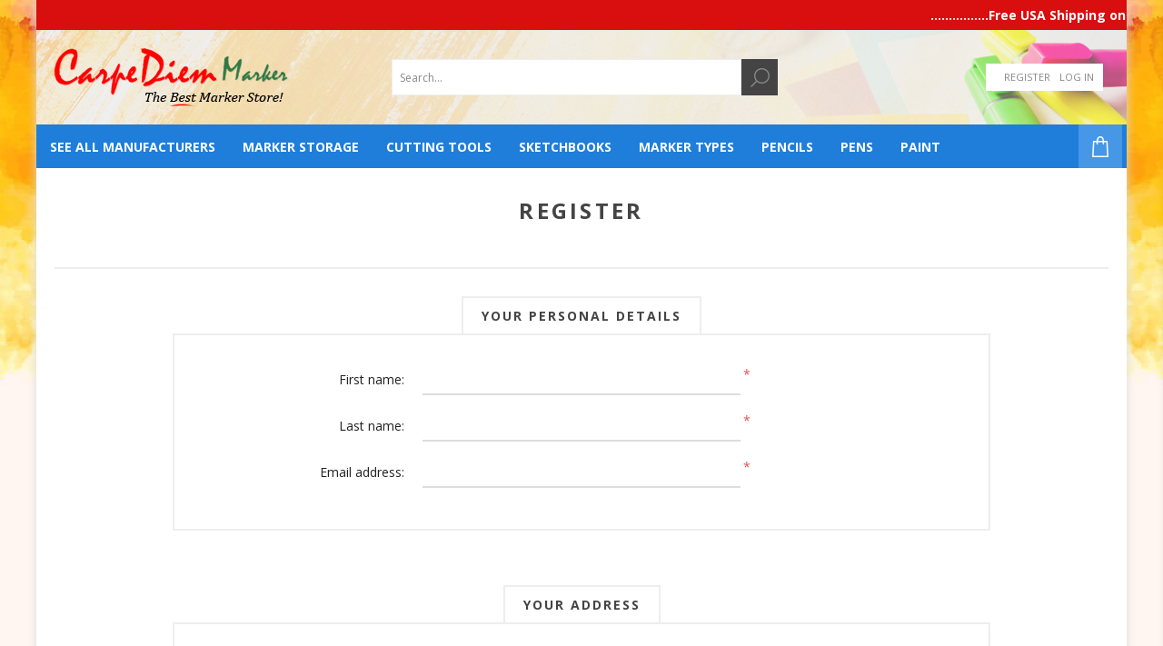

--- FILE ---
content_type: text/html; charset=utf-8
request_url: https://carpediemmarkers.com/register?returnUrl=%2Flogin%3FreturnUrl%3D%252Fregister%253FreturnUrl%253D%25252FMasterpiece-Coversall-and-Speedflow%25253Fviewmode%25253Dlist
body_size: 18622
content:


<!DOCTYPE html>
<html lang="en"  class="html-registration-page">
<head>
    <title>Home | Carpe Diem Markers. Register</title>
    <meta http-equiv="Content-type" content="text/html;charset=UTF-8" />
    <meta name="description" content="Carpediemmarkers.com. The best marker store!" />
    <meta name="keywords" content="Carpe Diem Markers, prismacolor, copic, chartpak, letraset, sakura, faber castell, staedtler, liquitex, molotow, montanna, tombow, shinhan" />
    <meta name="generator" content="nopCommerce" />
    <meta name="viewport" content="width=device-width, initial-scale=1" />
    <link href='https://fonts.googleapis.com/css?family=Open+Sans:400,300,700' rel='stylesheet' type='text/css'>
    
    


    <!-- Global site tag (gtag.js) - Google Analytics -->
                <script async src='https://www.googletagmanager.com/gtag/js?id=UA-154161936-1'></script>
                <script>
                  window.dataLayer = window.dataLayer || [];
                  function gtag(){dataLayer.push(arguments);}
                  gtag('js', new Date());

                  gtag('config', 'UA-154161936-1');
                  
                </script>

    


    <link href="/Themes/Brooklyn/Content/CSS/owl.theme.custom.css?v=1" rel="stylesheet" type="text/css" />
<link href="/Themes/Brooklyn/Content/CSS/owl.carousel.min.css?v=1" rel="stylesheet" type="text/css" />
<link href="/Themes/Brooklyn/Content/CSS/styles.css?v=20" rel="stylesheet" type="text/css" />
<link href="/Themes/Brooklyn/Content/CSS/tables.css?v=1" rel="stylesheet" type="text/css" />
<link href="/Themes/Brooklyn/Content/CSS/mobile-only.css?v=2" rel="stylesheet" type="text/css" />
<link href="/Themes/Brooklyn/Content/CSS/480.css?v=1" rel="stylesheet" type="text/css" />
<link href="/Themes/Brooklyn/Content/CSS/768.css?v=1" rel="stylesheet" type="text/css" />
<link href="/Themes/Brooklyn/Content/CSS/980.css?v=1" rel="stylesheet" type="text/css" />
<link href="/Themes/Brooklyn/Content/CSS/1280.css?v=1" rel="stylesheet" type="text/css" />
<link href="/Themes/Brooklyn/Content/CSS/font-awesome.min.css?v=1" rel="stylesheet" type="text/css" />
<link href="/Themes/Brooklyn/Content/CSS/responsive.css?v=1" rel="stylesheet" type="text/css" />
<link href="/lib/jquery-ui/jquery-ui-1.10.3/jquery-ui-themes/smoothness/jquery-ui-1.10.3.custom.min.css?v=1" rel="stylesheet" type="text/css" />
<link href="/Plugins/SevenSpikes.Core/Styles/simplebar.css?v=1" rel="stylesheet" type="text/css" />
<link href="/Plugins/SevenSpikes.Core/Styles/perfect-scrollbar.min.css?v=1" rel="stylesheet" type="text/css" />
<link href="/Themes/Brooklyn/Content/css/theme.custom-3.css?v=3" rel="stylesheet" type="text/css" />

    
    
    
    
    
    
    <!--Powered by nopCommerce - https://www.nopCommerce.com-->
</head>
<body class="notAndroid23 customer-pages-body" style="background:url(https://carpediemmarkers.com/images/thumbs/0033360_body-bg.jpeg)  repeat fixed; margin: 0;outline: none;padding: 0;text-decoration: none;">
    
    <div class="main-body-wrapper">

        <div class="marquee-contact-box">
            <div class="marquee"></div>
        </div>


        




<div class="ajax-loading-block-window" style="display: none">
</div>
<div id="dialog-notifications-success" title="Notification" style="display:none;">
</div>
<div id="dialog-notifications-error" title="Error" style="display:none;">
</div>
<div id="dialog-notifications-warning" title="Warning" style="display:none;">
</div>
<div id="bar-notification" class="bar-notification-container" data-close="Close">
</div>



<!--[if lte IE 7]>
    <div style="clear:both;height:59px;text-align:center;position:relative;">
        <a href="http://www.microsoft.com/windows/internet-explorer/default.aspx" target="_blank">
            <img src="/Themes/Brooklyn/Content/img/ie_warning.jpg" height="42" width="820" alt="You are using an outdated browser. For a faster, safer browsing experience, upgrade for free today." />
        </a>
    </div>
<![endif]-->


<div class="master-wrapper-page  items-per-row-four">
    
    


<div class="header header-2">
    
    <div class="header-upper">

        <div class="header-upper-inner">
            <div class="header-options-wrapper" style=background:url(https://carpediemmarkers.com/images/thumbs/0033414_header-bg.png)>



<div class="header-logo">
    <a href="/" class="logo">
            <img title="" alt="CarpeDiem Marker" src="/Themes/Brooklyn/Content/img/logo.png">
    </a>
</div>
                    <div class="search-box store-search-box">
                        <style>
    #small-searchterms {
        display: none;
    }

    .search-image {
        width: 75px;
        height: 60px;
    }

    /*Algolia*/

    .ais-search-box {
        max-width: unset !important;
    }

    .header .form-search {
        padding-right: 0 !important;
    }

    #hits .hit {
        position: relative;
    }

    .hit .hit-image {
        width: 50px;
        height: 50px;
        margin-right: 5px;
        text-align: center;
        display: inline-block;
        vertical-align: middle;
    }

        .hit .hit-image a {
            width: 100%;
            height: 100%;
            font-size: 0;
            line-height: 0;
            display: inline-block;
        }

        .hit .hit-image img {
            width: auto;
            height: auto;
            max-width: 100%;
            max-height: 100%;
        }

    .hit .hit-content {
        display: inline-block;
        vertical-align: middle;
        width: calc(100% - 80px);
    }

    h2.hit-name {
        margin: 0 auto;
        font-size: 14px;
        font-weight: 500;
        line-height: 14px;
    }

    .ais-hits--item, ais-hits ais-hits__empty {
        padding: 1px 8px;
        border-bottom: 1px solid #ddd;
    }

    .ais-menu--item {
        padding: 8px 8px;
        border-bottom: 1px solid #ddd;
    }

    #search-result em {
        color: #00AEEF;
        font-weight: 600;
        font-style: normal;
    }


    .ais-menu--header.ais-header {
        padding: 8px 8px;
        background: #eee;
        border-bottom: 1px solid #ddd;
    }

    a.ais-menu--link {
        color: #000;
        display: block;
        font-size: 15px;
    }

        a.ais-menu--link span {
            width: auto;
            height: 18px;
            float: right;
            color: #828282;
            font-size: 14px;
            text-align: center;
            display: inline-block;
        }

    .ais-search-box--magnifier-wrapper {
        display: none;
    }

    span.hit-price {
        color: #000;
        font-weight: 600;
    }

    span.hit-old-price {
        opacity: 0.8;
        text-decoration: line-through;
    }

    p.hit-description {
        display: none;
        overflow: hidden;
        margin-bottom: 5px;
        white-space: nowrap;
        text-overflow: ellipsis;
    }

    .ais-menu--item.ais-menu--item__active a {
        color: #000;
        font-weight: 600;
    }

    .ais-hits--item:hover, .ais-menu--item:hover {
        background-color: #efefef;
    }

    .ais-hits.ais-hits__empty {
        padding: 4px 8px;
        border-top: 1px solid #ddd;
    }

    #search-result {
        top: 100%;
        width: 100%;
        border-top: 0;
        z-index: 10000;
        background: white;
        position: absolute;
        box-shadow: 0 4px 6px -1px rgba(0, 0, 0, 0.4);
    }

    .cat-in {
        float: left;
        margin-right: 5px;
    }

    /*nopstation changes for sailor*/
    .ais-menu .ais-menu--link,
    .ais-hits--item .search-item .hit {
        display: -webkit-box;
        display: -ms-flexbox;
        display: flex;
        -webkit-box-pack: justify;
        -ms-flex-pack: justify;
        justify-content: space-between;
        -webkit-box-align: center;
        -ms-flex-align: center;
        align-items: center;
    }

    .ais-hits--item .search-item .hit {
        padding: 10px 0;
    }

    h2.hit-name {
        text-align: left;
        margin-bottom: 10px;
    }

    .hit-prices {
        font-size: 14px;
        text-align: left;
        font-weight: lighter;
    }

    .hit .hit-image {
        width: 65px;
        height: 65px;
    }

    .ais-menu--header.ais-header {
        font-size: 14px;
        background: #fff;
        color: #000;
    }

    @media (max-width: 1023px) {
        .store-search-box .ais-search-box {
            display: inline-block;
            width: auto;
        }

            .store-search-box .ais-search-box .search-box-text {
                width: 200px;
            }

        .store-search-box button.search-box-button {
            display: inline-block;
            vertical-align: middle;
        }

        #search-result {
            left: 50%;
            transform: translateX(-50%);
            width: 90%;
            max-width: 500px;
        }
    }

    @media (min-width: 1024px) {
        #search-result {
            width: 310px;
        }
    }
</style>

<script type="text/html" id="hit-template">
    <a href="/{{SeName}}" class="search-item">
        <div class="hit">
            <div class="hit-image">
                <img src="{{AutoCompleteImageUrl}}" alt="{{Name}}">
            </div>
            <div class="hit-content">
                <h2 class="hit-name">{{{_highlightResult.Name.value}}}</h2>
                <p class="hit-description">{{{_highlightResult.ShortDescription.value}}}</p>
                <div class="hit-prices">
                    <span class="hit-price">{{ProductPrice.Price}}</span>
                    <span class="hit-old-price">{{ProductPrice.OldPrice}}</span>
                </div>
            </div>
        </div>
    </a>
</script>

<form method="get" id="small-search-box-algolio-form" class="form-search" action="/src">
    <input type="text" id="search-input" class="search-box-text" autocomplete="off" name="q" placeholder="Search…" />
    <button type="submit" title="Search" class="button search-box-button"><i class="fa fa-search"></i></button>

    <main id="search-result">
        <div id="categories"></div>
        <div id="hits"></div>
    </main>

    <script src="/Plugins/Widgets.AlgoliaSearch/Scripts/algoliasearch.min.js"></script>
    <link rel="stylesheet" href="https://cdn.jsdelivr.net/npm/instantsearch.js@2.3/dist/instantsearch.min.css">
    <script src="https://cdn.jsdelivr.net/npm/instantsearch.js@2.3/dist/instantsearch.min.js"></script>

    
</form>


                    </div>
                <div class="header-options">
                    <div class="header-links-wrapper">
                        
<div class="header-links">
    <ul>
        
            <li><a href="/register?returnUrl=%2Fregister%3FreturnUrl%3D%252Flogin%253FreturnUrl%253D%25252Fregister%25253FreturnUrl%25253D%2525252FMasterpiece-Coversall-and-Speedflow%2525253Fviewmode%2525253Dlist" class="ico-register">Register</a></li>
            <li><a href="/login?returnUrl=%2Fregister%3FreturnUrl%3D%252Flogin%253FreturnUrl%253D%25252Fregister%25253FreturnUrl%25253D%2525252FMasterpiece-Coversall-and-Speedflow%2525253Fviewmode%2525253Dlist" class="ico-login">Log in</a></li>
                
    </ul>
            
</div>

                    </div>
                    <div class="header-selectors-wrapper">
                        
                    </div>
                </div>
            </div>
        </div>
    </div>
    <div class="header-lower">
        <div class="header-actions-wrapper">
            <div class="header-inner">

                                <div id="headerMenuParent">
                    <div class="header-menu ">
                        <div class="close-menu">
                            <span>Close</span>
                        </div>


<input type="hidden" value="false" id="isRtlEnabled" />

    <ul class="top-menu">
        



    <li>
            <a class="with-subcategories" href="/all-manufacturers">See All Manufacturers</a>
            <div class="plus-button"></div>
            <div class="sublist-wrap">
                <ul class="sublist">
                    <li class="back-button">
                        <span>Back</span>
                    </li>

    <li>
            <a class="with-subcategories" href="/angelus">Angelus</a>
            <div class="plus-button"></div>
            <div class="sublist-wrap">
                <ul class="sublist">
                    <li class="back-button">
                        <span>Back</span>
                    </li>

    <li>
                <a href="/angelus-basic-kit-2">Angelus Basic Kit</a>
    </li>

    <li>
                <a href="/angelus-collectors-edition-leather-paint-2">Angelus Collector Edition Leather Paint</a>
    </li>

    <li>
                <a href="/angelus-empty-paint-marker-sets-2">Angelus Empty Paint Marker Sets</a>
    </li>

    <li>
                <a href="/angelus-leather-paint">Angelus Leather Paint</a>
    </li>

    <li>
                <a href="/angelus-paint-additives-finishers">Angelus Paint Additives &amp; Finishers</a>
    </li>

    <li>
                <a href="/brushes">Brush Sets</a>
    </li>
                </ul>
            </div>
    </li>

    <li>
            <a class="with-subcategories" href="/caran-dache-2">Caran D&#x27;Ache</a>
            <div class="plus-button"></div>
            <div class="sublist-wrap">
                <ul class="sublist">
                    <li class="back-button">
                        <span>Back</span>
                    </li>

    <li>
                <a href="/caran-dache-supracolor-pencil-sets-2">Caran D&#x27;Ache Supracolor Pencil Sets</a>
    </li>

    <li>
                <a href="/caran-dache-supracolor-pencils-3">Caran D&#x27;Ache Supracolor Pencils</a>
    </li>
                </ul>
            </div>
    </li>

    <li>
            <a class="with-subcategories" href="/chartpak-products">Chartpak</a>
            <div class="plus-button"></div>
            <div class="sublist-wrap">
                <ul class="sublist">
                    <li class="back-button">
                        <span>Back</span>
                    </li>

    <li>
                <a href="/chartpakchartpak-ad-markers">Chartpak AD Markers</a>
    </li>

    <li>
                <a href="/chartpak-132-set">Chartpak AD Markers 132 Set</a>
    </li>

    <li>
                <a href="/chartpak-higgins-waterproof-inks">Chartpak Higgins Waterproof Inks</a>
    </li>

    <li>
                <a href="/chartpak-higgins-pump-markers">Chartpak Higgins&#xAE; Pump Markers</a>
    </li>
                </ul>
            </div>
    </li>

    <li>
            <a class="with-subcategories" href="/copic-products">Copic</a>
            <div class="plus-button"></div>
            <div class="sublist-wrap">
                <ul class="sublist">
                    <li class="back-button">
                        <span>Back</span>
                    </li>

    <li>
                <a href="/copic-acrea-paint-marker">Copic Acrea Paint Marker</a>
    </li>

    <li>
                <a href="/copic-acrea-paint-markers-sets-2">Copic Acrea Paint Markers Sets</a>
    </li>

    <li>
                <a href="/copicebrush-for-copic-sketch-marker">Copic Airbrush System</a>
    </li>

    <li>
                <a href="/copiccopic-ciao-markers">Copic Ciao Markers</a>
    </li>

    <li>
                <a href="/copic-color-swatch-cards-3">COPIC Color Swatch Cards</a>
    </li>

    <li>
                <a href="/copiccopic-drawing-pens">Copic Drawing Pens</a>
    </li>

    <li>
                <a href="/copic-empty-markers">Copic empty markers</a>
    </li>

    <li>
                <a href="/copic-ink-refills-3">Copic Ink Refills</a>
    </li>

    <li>
                <a href="/copic-multiliner">Copic Multiliner</a>
    </li>

    <li>
                <a href="/copic-multiliner-sp-2">COPIC Multiliner SP</a>
    </li>

    <li>
                <a href="/copic-multiliner-sp-pen-set-2">COPIC Multiliner SP Pen Set</a>
    </li>

    <li>
            <a class="with-subcategories" href="/copic-nibs">Copic Nibs</a>
            <div class="plus-button"></div>
            <div class="sublist-wrap">
                <ul class="sublist">
                    <li class="back-button">
                        <span>Back</span>
                    </li>

    <li>
                <a href="/copicnibsoriginal">Copic Original Nibs</a>
    </li>

    <li>
                <a href="/copicnibssketchciao">Copic Nibs Sketch Ciao</a>
    </li>

    <li>
                <a href="/copicnibswide">Copic Nibs Wide</a>
    </li>
                </ul>
            </div>
    </li>

    <li>
                <a href="/copiccopic-accessories">Copic Opaque White</a>
    </li>

    <li>
                <a href="/copiccopic-original-markers">Copic Original Markers</a>
    </li>

    <li>
                <a href="/copic-paper">Copic Paper</a>
    </li>

    <li>
                <a href="/copic-sketch">Copic Sketch Markers</a>
    </li>

    <li>
                <a href="/copiccopic-various-inks">Copic Various Inks</a>
    </li>

    <li>
                <a href="/copicmodular-system-rack">Modular System Rack</a>
    </li>

    <li>
                <a href="/storage-case-for-copic-ink-refill-and-markers">STORAGE CASE FOR COPIC INK REFILL AND MARKERS</a>
    </li>

    <li>
                <a href="/storage-racks-for-copic-sketch-markers">STORAGE RACKS FOR COPIC SKETCH MARKERS</a>
    </li>
                </ul>
            </div>
    </li>

    <li>
                <a href="/cottonwood">Cottonwood Arts</a>
    </li>

    <li>
                <a href="/craftwell">Craftwell</a>
    </li>

    <li>
            <a class="with-subcategories" href="/derwent-2">Derwent</a>
            <div class="plus-button"></div>
            <div class="sublist-wrap">
                <ul class="sublist">
                    <li class="back-button">
                        <span>Back</span>
                    </li>

    <li>
                <a href="/derwent-aquatone-pencil-2">Derwent Aquatone Pencil</a>
    </li>

    <li>
                <a href="/derwent-coloursoft-pencil-2">Derwent Coloursoft Pencil</a>
    </li>

    <li>
                <a href="/derwent-coloursoft-pencil-sets">Derwent Coloursoft Pencil Sets</a>
    </li>

    <li>
                <a href="/derwent-inktense-paint-sets">Derwent Inktense Paint Sets</a>
    </li>

    <li>
                <a href="/derwent-inktense-pencils-4">Derwent Inktense Pencils</a>
    </li>

    <li>
                <a href="/derwent-inktense-pencils-sets">Derwent Inktense Pencils Sets</a>
    </li>

    <li>
                <a href="/derwent-pastel-pencils">Derwent Pastel Pencils</a>
    </li>

    <li>
                <a href="/derwent-studio-pencils-3">Derwent Studio Pencil Sets</a>
    </li>

    <li>
                <a href="/derwent-watercolour-pencil-2">Derwent Watercolour Pencil</a>
    </li>

    <li>
                <a href="/derwent-watercolour-pencil-sets-2">Derwent Watercolour Pencil Sets</a>
    </li>
                </ul>
            </div>
    </li>

    <li>
            <a class="with-subcategories" href="/DuroEdge-carpediem">DuroEdge</a>
            <div class="plus-button"></div>
            <div class="sublist-wrap">
                <ul class="sublist">
                    <li class="back-button">
                        <span>Back</span>
                    </li>

    <li>
                <a href="/duroedge-cutting-mat-bundle-3">Duroedge Cutting Mat Bundle</a>
    </li>

    <li>
                <a href="/duroedge-light-duty-rulers">Duroedge Light Duty Rulers</a>
    </li>

    <li>
                <a href="/duroedge-self-healing-cutting-mats-3">Duroedge Self Healing Cutting Mats</a>
    </li>

    <li>
                <a href="/duroedge-sketch-caddy">Duroedge Sketch Caddy</a>
    </li>

    <li>
                <a href="/duroedge-sketch-companion">Duroedge Sketch Companion</a>
    </li>
                </ul>
            </div>
    </li>

    <li>
                <a href="/escoda-reserva">Escoda Reserva</a>
    </li>

    <li>
            <a class="with-subcategories" href="/faber-castell-products">Faber Castell</a>
            <div class="plus-button"></div>
            <div class="sublist-wrap">
                <ul class="sublist">
                    <li class="back-button">
                        <span>Back</span>
                    </li>

    <li>
                <a href="/faber-castellfaber-castell-9000-graphite-pencil">Faber-Castell 9000 Graphite Pencil</a>
    </li>

    <li>
                <a href="/faber-castellfaber-castell-9000-graphite-pencil-sets">Faber-Castell 9000 Graphite Pencil Sets</a>
    </li>

    <li>
                <a href="/faber-castell-albrecht">Faber-Castell Albrecht D&#xFC;rer</a>
    </li>

    <li>
                <a href="/Faber-Castell-Aquarelle-Pencil-Sets">Faber-Castell Aquarelle Pencil Sets</a>
    </li>

    <li>
                <a href="/Faber-Castell-Aquarelle-Pencils">Faber-Castell Aquarelle Pencils</a>
    </li>

    <li>
                <a href="/Faber-Castell-Art-Grip-Aquarelle">Faber-Castell Art Grip Aquarelle</a>
    </li>

    <li>
                <a href="/faber-castell-art-grip-color-pencil-sets-products">Faber-Castell Art Grip Color Pencil Sets</a>
    </li>

    <li>
                <a href="/Faber-Castell-Charcoal-Stick-Sets">Faber-Castell Charcoal Stick Sets</a>
    </li>

    <li>
                <a href="/Faber-Castell-Click-and-Go-Waterpot">Faber-Castell Click and Go Waterpot</a>
    </li>

    <li>
                <a href="/faber-castell-goldfaber-aqua-watercolor-pencil-sets-2">Faber-Castell GoldFaber Aqua Watercolor Pencil Sets</a>
    </li>

    <li>
                <a href="/faber-castell-goldfaber-aqua-watercolor-pencils-2">Faber-Castell GoldFaber Aqua Watercolor Pencils</a>
    </li>

    <li>
                <a href="/goldfaber-color-pencil-tins-2">Faber-Castell Goldfaber Color Pencil Tins</a>
    </li>

    <li>
                <a href="/faber-castell-goldfaber-pencils-2">Faber-Castell GoldFaber Pencils</a>
    </li>

    <li>
                <a href="/faber-castell-pitt-artist-brush-pens-2">Faber-Castell Pitt Artist Brush Pens</a>
    </li>

    <li>
                <a href="/faber-castell-pitt-artist-pen-2">Faber-Castell Pitt Artist Pen</a>
    </li>

    <li>
                <a href="/faber-castell-pitt-big-brush-pens-2">Faber-Castell Pitt Big Brush Pens</a>
    </li>

    <li>
                <a href="/faber-castell-pitt-pastel-pencils-5">Faber-Castell PITT Pastel Pencils </a>
    </li>

    <li>
                <a href="/Faber-Castell-Polychromos-Pencil">Faber-Castell Polychromos Pencil</a>
    </li>

    <li>
                <a href="/faber-castell-polychromos-sets">Faber-Castell Polychromos Sets</a>
    </li>

    <li>
                <a href="/faber-castell-sharpeners-and-erasers-2">Faber-Castell Sharpeners and Erasers</a>
    </li>
                </ul>
            </div>
    </li>

    <li>
            <a class="with-subcategories" href="/holbein-2">Holbein</a>
            <div class="plus-button"></div>
            <div class="sublist-wrap">
                <ul class="sublist">
                    <li class="back-button">
                        <span>Back</span>
                    </li>

    <li>
                <a href="/holbein-watercolor">Holbein  Watercolor</a>
    </li>

    <li>
                <a href="/holbein-artists-color-pencils-2">Holbein Artists&#x27; Colored Pencils</a>
    </li>

    <li>
                <a href="/holbein-artists-colored-pencils-sets-3">Holbein Artists&#x27; Colored Pencils Sets</a>
    </li>

    <li>
                <a href="/holbein-gouache-2">Holbein Gouache</a>
    </li>
                </ul>
            </div>
    </li>

    <li>
            <a class="with-subcategories" href="/Koh-I-Noor-carpediem">Koh-I-Noor</a>
            <div class="plus-button"></div>
            <div class="sublist-wrap">
                <ul class="sublist">
                    <li class="back-button">
                        <span>Back</span>
                    </li>

    <li>
                <a href="/koh-i-noor-ink-refills-3">Koh-I-Noor Ink Refills</a>
    </li>

    <li>
                <a href="/koh-i-noor-pen-sets-3">Koh-I-Noor Pen Sets</a>
    </li>

    <li>
                <a href="/koh-i-noor-pen-singles-3">Koh-I-Noor Pen Singles</a>
    </li>

    <li>
                <a href="/koh-i-noor-progresso-woodless-color-pencil-sets">Koh-I-Noor Progresso Woodless Color Pencil Sets</a>
    </li>

    <li>
                <a href="/koh-i-noor-replacement-tips-3">Koh-I-Noor Replacement Tips</a>
    </li>

    <li>
                <a href="/koh-i-noor-woodless-color-pencils-2">Koh-I-Noor- Woodless Color Pencils</a>
    </li>

    <li>
                <a href="/technical-pen-cleaners-2">Technical Pen Cleaners</a>
    </li>
                </ul>
            </div>
    </li>

    <li>
            <a class="with-subcategories" href="/Kuretake-carpediem">Kuretake</a>
            <div class="plus-button"></div>
            <div class="sublist-wrap">
                <ul class="sublist">
                    <li class="back-button">
                        <span>Back</span>
                    </li>

    <li>
                <a href="/zig-chalkboard-cleaner-2">ZIG Chalkboard Cleaner</a>
    </li>

    <li>
                <a href="/zig-clean-color-real-brush-sets-2">ZIG Clean Color Real Brush 120 set &amp; 60 New Color set 2024</a>
    </li>

    <li>
                <a href="/zig-clean-color-real-brush-new-colors-2024-2">Zig Clean Color Real Brush New Colors 2024</a>
    </li>

    <li>
                <a href="/zig-cartoonist-inks-for-mangadrawing">ZIG&#xAE; Cartoonist Inks for Manga Drawing</a>
    </li>

    <li>
                <a href="/zig-cartoonist-mensobrush">ZIG&#xAE; Cartoonist Menso Brush</a>
    </li>

    <li>
                <a href="/zig-cartoonist-pen-nibholderformanga">ZIG&#xAE; Cartoonist Pen Nib Holder for Manga</a>
    </li>

    <li>
                <a href="/zig-clean-color-realbrush">ZIG&#xAE; Clean Color Real Brush</a>
    </li>

    <li>
                <a href="/zig-decoupage-glue-2">ZIG&#xAE; Decoupage Glue</a>
    </li>

    <li>
                <a href="/zig-fudebiyori-brush-pens">ZIG&#xAE; Fudebiyori Brush Pens</a>
    </li>

    <li>
                <a href="/ZIG-Gansai-Tambi">ZIG&#xAE; Gansai Tambi</a>
    </li>

    <li>
                <a href="/ZIG-Illumigraph">ZIG&#xAE; Illumigraph</a>
    </li>

    <li>
            <a class="with-subcategories" href="/ZIG-Kuretake-Brush-Pens">ZIG&#xAE; Kuretake Brush Pens</a>
            <div class="plus-button"></div>
            <div class="sublist-wrap">
                <ul class="sublist">
                    <li class="back-button">
                        <span>Back</span>
                    </li>

    <li>
                <a href="/Kuretake-Bimoji-Fude-Pens">Kuretake Bimoji Fude Pens</a>
    </li>

    <li>
                <a href="/Kuretake-Fude-Pens">Kuretake Fude Pens</a>
    </li>

    <li>
                <a href="/kuretake-fudebiyori-brush-pens-2">Kuretake Fudebiyori Brush Pens</a>
    </li>

    <li>
                <a href="/Kuretake-Tegami">Kuretake Tegami</a>
    </li>

    <li>
                <a href="/Kuretake-Zig-Cartoonist-Brushes">Kuretake Zig Cartoonist Brushes</a>
    </li>

    <li>
                <a href="/ZIG-Kuretake-Letter-Pen-COCOIRO">ZIG&#xAE; Kuretake Letter Pen COCOIRO</a>
    </li>
                </ul>
            </div>
    </li>

    <li>
                <a href="/ZIG-Kuretake-Fudepen">ZIG&#xAE; Kuretake Fudepen</a>
    </li>

    <li>
            <a class="with-subcategories" href="/Zig-Kuretake-H20-Watercolor-Brushes">ZIG&#xAE; Kuretake H20 Watercolor Brushes</a>
            <div class="plus-button"></div>
            <div class="sublist-wrap">
                <ul class="sublist">
                    <li class="back-button">
                        <span>Back</span>
                    </li>

    <li>
                <a href="/ZIG-BrusH2O">ZIG&#xAE; BrusH20</a>
    </li>

    <li>
                <a href="/ZIG-Long-BrusH20">ZIG&#xAE; Long BrusH20</a>
    </li>
                </ul>
            </div>
    </li>

    <li>
                <a href="/zig-ms-2-way-glue">ZIG&#xAE; MS 2 Way Glue</a>
    </li>

    <li>
                <a href="/ZIG-MS-Millenium">ZIG&#xAE; MS Millenium</a>
    </li>

    <li>
                <a href="/ZIG-Posterman">ZIG&#xAE; Posterman</a>
    </li>

    <li>
                <a href="/zig-posterman-cleaner-2">ZIG&#xAE; Posterman Cleaner</a>
    </li>

    <li>
                <a href="/ZIG-Posterman-Wet-Wipe">ZIG&#xAE; Posterman Wet-Wipe</a>
    </li>

    <li>
                <a href="/ZIG-Transparent-Watercolor-System">ZIG&#xAE; Transparent Watercolor System</a>
    </li>

    <li>
                <a href="/zig-woodcraft-stainmarker">ZIG&#xAE; Woodcraft Stain Marker</a>
    </li>
                </ul>
            </div>
    </li>

    <li>
            <a class="with-subcategories" href="/lamy">Lamy</a>
            <div class="plus-button"></div>
            <div class="sublist-wrap">
                <ul class="sublist">
                    <li class="back-button">
                        <span>Back</span>
                    </li>

    <li>
                <a href="/fountain-pens-4">Fountain Pens</a>
    </li>
                </ul>
            </div>
    </li>

    <li>
                <a href="/m-graham">M. GRAHAM</a>
    </li>

    <li>
                <a href="/Marvy-Uchida-carpediem">Marvy Uchida</a>
    </li>

    <li>
            <a class="with-subcategories" href="/Moleskine-carpediem">Moleskine</a>
            <div class="plus-button"></div>
            <div class="sublist-wrap">
                <ul class="sublist">
                    <li class="back-button">
                        <span>Back</span>
                    </li>

    <li>
                <a href="/moleskine-sketchbooks-4">Moleskine Sketchbooks</a>
    </li>
                </ul>
            </div>
    </li>

    <li>
            <a class="with-subcategories" href="/Montana-carpediem">Montana</a>
            <div class="plus-button"></div>
            <div class="sublist-wrap">
                <ul class="sublist">
                    <li class="back-button">
                        <span>Back</span>
                    </li>

    <li>
                <a href="/montana-07mm-extra-fine-acrylic-markers">Montana 0.7mm Extra Fine Acrylic Markers</a>
    </li>

    <li>
                <a href="/montana-15mm-standard-acrylic-markers">Montana 15mm Standard Acrylic Markers</a>
    </li>

    <li>
                <a href="/montana-2mm-fine-acrylic-markers">Montana 2mm Fine Acrylic Markers</a>
    </li>

    <li>
                <a href="/Acrylic-Marker-Refills">Montana Acrylic Marker Refills</a>
    </li>

    <li>
                <a href="/montana-empty-acrylic-markers">Montana Empty Acrylic Markers</a>
    </li>

    <li>
                <a href="/montana-spare-marker-nibs">Montana Spare Marker Nibs</a>
    </li>
                </ul>
            </div>
    </li>

    <li>
                <a href="/nt-cutter-3">NT Cutter</a>
    </li>

    <li>
            <a class="with-subcategories" href="/olo">OLO</a>
            <div class="plus-button"></div>
            <div class="sublist-wrap">
                <ul class="sublist">
                    <li class="back-button">
                        <span>Back</span>
                    </li>

    <li>
                <a href="/new-2026-olo-premium-marker-brush">New 2026 OLO Premium Marker Brush</a>
    </li>

    <li>
                <a href="/new-2026-olo-premium-marker-chsiel">New 2026 OLO Premium Marker Chisel Nibs</a>
    </li>

    <li>
                <a href="/olo-marker-accessories-2">OLO Marker Accessories</a>
    </li>

    <li>
                <a href="/olo-premium-markers-brush-2">OLO Premium Markers - Brush</a>
    </li>

    <li>
                <a href="/olo-premium-markers-chisel-2">OLO Premium Markers - Chisel</a>
    </li>

    <li>
                <a href="/olo-replacement-cartridges-brush-2">OLO Replacement Cartridges - Brush</a>
    </li>

    <li>
                <a href="/olo-replacement-cartridges-chisel-3">OLO Replacement Cartridges - Chisel</a>
    </li>
                </ul>
            </div>
    </li>

    <li>
            <a class="with-subcategories" href="/pentel-products">Pentel</a>
            <div class="plus-button"></div>
            <div class="sublist-wrap">
                <ul class="sublist">
                    <li class="back-button">
                        <span>Back</span>
                    </li>

    <li>
            <a class="with-subcategories" href="/mechanical-pencils-3">Mechanical Pencils</a>
            <div class="plus-button"></div>
            <div class="sublist-wrap">
                <ul class="sublist">
                    <li class="back-button">
                        <span>Back</span>
                    </li>

    <li>
                <a href="/pentel-8-color-automatic-pencil-2">Pentel 8 Color Automatic Pencil</a>
    </li>

    <li>
                <a href="/pentel-graphgear-1000-2">Pentel Graphgear 1000</a>
    </li>

    <li>
                <a href="/pentel-graphgear-500-2">Pentel Graphgear 500</a>
    </li>

    <li>
                <a href="/pentel-graphgear-800-2">Pentel Graphgear 800</a>
    </li>

    <li>
                <a href="/pentel-graphlet">Pentel Graphlet</a>
    </li>

    <li>
                <a href="/pentel-sensi-grip-2">Pentel Sensi-grip</a>
    </li>

    <li>
                <a href="/pentel-sharp-4">Pentel sharp</a>
    </li>

    <li>
                <a href="/Pencils-Automatic">Pentel Sharp Kerry</a>
    </li>
                </ul>
            </div>
    </li>

    <li>
            <a class="with-subcategories" href="/Pentel-Arts-carpediem">Pentel Arts</a>
            <div class="plus-button"></div>
            <div class="sublist-wrap">
                <ul class="sublist">
                    <li class="back-button">
                        <span>Back</span>
                    </li>

    <li>
                <a href="/pentel-eraser-caps-2">Pentel Eraser Caps</a>
    </li>

    <li>
                <a href="/pentel-fabric-fun-dye-stick-cate">Pentel Fabric Fun Dye Stick</a>
    </li>

    <li>
                <a href="/pentel-oil-pastels-2">Pentel Oil Pastels</a>
    </li>

    <li>
                <a href="/pentel-water-colors-2">Pentel Water Colors</a>
    </li>

    <li>
                <a href="/pentel-wet-erase-2">Pentel Wet Erase</a>
    </li>

    <li>
                <a href="/pentel-markers-category">Pentel White Marker</a>
    </li>
                </ul>
            </div>
    </li>

    <li>
            <a class="with-subcategories" href="/pentel-brush-pens">PENTEL BRUSH PENS</a>
            <div class="plus-button"></div>
            <div class="sublist-wrap">
                <ul class="sublist">
                    <li class="back-button">
                        <span>Back</span>
                    </li>

    <li>
                <a href="/pentel-aquash-water-pigment-filled-brush">Pentel Aquash Water &amp; Pigment Filled Brush</a>
    </li>

    <li>
                <a href="/pentel-color-brush-cate">Pentel Color Brush</a>
    </li>

    <li>
                <a href="/pentek-pocket-brush-pen">Pentel Pocket Brush Pen</a>
    </li>
                </ul>
            </div>
    </li>

    <li>
                <a href="/pentel-lead-refills">Pentel Lead Refills</a>
    </li>

    <li>
            <a class="with-subcategories" href="/Pentel-Rollerball-Non-Refillable">PENTEL PENS</a>
            <div class="plus-button"></div>
            <div class="sublist-wrap">
                <ul class="sublist">
                    <li class="back-button">
                        <span>Back</span>
                    </li>

    <li>
                <a href="/pentel-arts-pointliner-2">Pentel Arts Pointliner</a>
    </li>

    <li>
                <a href="/pentel-color-water-based-pen-2">Pentel Color Water-Based Pen</a>
    </li>

    <li>
                <a href="/pentel-hybrid-technica-2">Pentel Hybrid Technica</a>
    </li>

    <li>
                <a href="/Pentel-Sign-Pen-Pigment-Ink">Pentel Sign Pigment Ink Pen</a>
    </li>

    <li>
                <a href="/Pentel-Sign-Brush-Pen">Pentel Sign Water-Based Dye Pen</a>
    </li>

    <li>
                <a href="/Pentel-Sign-Pen-Water-Based">Pentel Sign Water-Based Fiber Pen</a>
    </li>

    <li>
                <a href="/Pentel-Stylo-Sketch-Pen">Pentel Stylo Sketch Pen</a>
    </li>

    <li>
                <a href="/pentel-tradio-stylo-2">Pentel Tradio Stylo</a>
    </li>
                </ul>
            </div>
    </li>
                </ul>
            </div>
    </li>

    <li>
            <a class="with-subcategories" href="/Pilot-carpediem">Pilot</a>
            <div class="plus-button"></div>
            <div class="sublist-wrap">
                <ul class="sublist">
                    <li class="back-button">
                        <span>Back</span>
                    </li>

    <li>
            <a class="with-subcategories" href="/pilot-fountain-pens">Pilot Fountain Pens</a>
            <div class="plus-button"></div>
            <div class="sublist-wrap">
                <ul class="sublist">
                    <li class="back-button">
                        <span>Back</span>
                    </li>

    <li>
                <a href="/pilot-kakuno-fountain-pen-2">Pilot Kakuno Fountain Pen</a>
    </li>
                </ul>
            </div>
    </li>

    <li>
                <a href="/Gel-Ink-Pens">Pilot Gel Ink Pens</a>
    </li>

    <li>
                <a href="/Mechanical-Pencils">Pilot Mechanical Pencils</a>
    </li>

    <li>
                <a href="/Pilot-Parallel-Pens">Pilot Parallel Pens</a>
    </li>
                </ul>
            </div>
    </li>

    <li>
            <a class="with-subcategories" href="/posca">Posca</a>
            <div class="plus-button"></div>
            <div class="sublist-wrap">
                <ul class="sublist">
                    <li class="back-button">
                        <span>Back</span>
                    </li>

    <li>
                <a href="/pc-1m-extra-fine-tapered-2">PC-01M Extra-Fine Tapered</a>
    </li>

    <li>
                <a href="/pc-1mr-extra-fine-2">PC-01MR Extra-Fine</a>
    </li>

    <li>
                <a href="/pc-3m-fine-2">PC-03M Fine</a>
    </li>

    <li>
                <a href="/pc-5m-medium-2">PC-05M Medium</a>
    </li>

    <li>
                <a href="/pc-7m-broad-bullet-2">PC-07M Broad Bullet</a>
    </li>

    <li>
                <a href="/pc-8k-broad-chisel-2">PC-08K Broad Chisel</a>
    </li>

    <li>
                <a href="/pc-17k-extra-broad-2">PC-17K Extra Broad</a>
    </li>

    <li>
                <a href="/pcf-350-brush-2">PCF-350 Brush</a>
    </li>

    <li>
                <a href="/posca-acrylic-paint-marker-8pc-set-black">POSCA Acrylic Paint Marker 8pc Set - Black</a>
    </li>

    <li>
                <a href="/posca-acrylic-paint-marker-8pc-set-white">POSCA Acrylic Paint Marker 8pc Set - White</a>
    </li>

    <li>
                <a href="/posca-mopr-2">POSCA MOP&#x27;R</a>
    </li>

    <li>
                <a href="/posca-mopr-set-2">POSCA MOP&#x27;R Set</a>
    </li>

    <li>
                <a href="/posca-paint-marker-dark-colours-set">POSCA PAINT MARKER Dark Colours  set</a>
    </li>

    <li>
                <a href="/posca-paint-marker-pastel-soft-colours-set-3">POSCA PAINT MARKER PASTEL SOFT COLOURS SET</a>
    </li>

    <li>
                <a href="/posca-pc-5br-brush-tip-2">POSCA PC-5BR  Brush Tip</a>
    </li>
                </ul>
            </div>
    </li>

    <li>
                <a href="/princeton-2">Princeton</a>
    </li>

    <li>
            <a class="with-subcategories" href="/prismacolor-products">Prismacolor</a>
            <div class="plus-button"></div>
            <div class="sublist-wrap">
                <ul class="sublist">
                    <li class="back-button">
                        <span>Back</span>
                    </li>

    <li>
                <a href="/eBrush-for-Prismacolor-Art-Markers">eBrush for Prismacolor Art Markers</a>
    </li>

    <li>
                <a href="/Prismacolor-Archival-Markers">Prismacolor Archival Markers</a>
    </li>

    <li>
                <a href="/Prismacolor-Charcoal-Pencil-Sets">Prismacolor Charcoal Pencil Sets</a>
    </li>

    <li>
                <a href="/prismacolor-col-erase-sets-2">Prismacolor Col-Erase Sets</a>
    </li>

    <li>
                <a href="/prismacolor-col-erase-colored-pencils-4">Prismacolor Col-Erase&#xAE; Colored Pencils</a>
    </li>

    <li>
                <a href="/Prismacolor-Art-Markers">Prismacolor Double-Ended Art Markers</a>
    </li>

    <li>
                <a href="/Prismacolor-Brush-Markers">Prismacolor Double-Ended Brush Markers</a>
    </li>

    <li>
                <a href="/Prismacolor-Graphite-Pencil-Sets">Prismacolor Graphite Pencil Sets</a>
    </li>

    <li>
                <a href="/Prismacolor-Art-Marker-Sets">Prismacolor Original Marker Sets</a>
    </li>

    <li>
                <a href="/Prismacolor-Premier-Color-Pencil-Sets">Prismacolor Premier Color Pencil Sets</a>
    </li>

    <li>
                <a href="/prismacolor-premier-colored-pencils-6">Prismacolor Premier&#xAE; Colored Pencils</a>
    </li>

    <li>
                <a href="/Prismacolor-Scholar-Color-Pencils">Prismacolor Scholar Color Pencils</a>
    </li>

    <li>
                <a href="/prismacolor-sharpener-and-erasers">Prismacolor Sharpener and Erasers</a>
    </li>

    <li>
                <a href="/prismacolor-turquoise-drawing-lead-holder">Prismacolor Turquoise&#xAE; Drawing Lead &amp; Holder</a>
    </li>

    <li>
                <a href="/prismacolor-turquoise-graphite-drawing-pencils-3">Prismacolor Turquoise&#xAE; Graphite Drawing Pencils</a>
    </li>

    <li>
                <a href="/prismacolor-verithin-color-pencil-sets-2">Prismacolor Verithin Color Pencil Sets</a>
    </li>

    <li>
                <a href="/prismacolor-verithin-colored-pencils-3">Prismacolor Verithin&#xAE; Colored Pencils</a>
    </li>

    <li>
                <a href="/prismacolor-watercolor-pencil-sets-2">Prismacolor Watercolor Pencil Sets</a>
    </li>

    <li>
                <a href="/prismacolor-watercolor-pencils-2">Prismacolor Watercolor Pencils</a>
    </li>
                </ul>
            </div>
    </li>

    <li>
                <a href="/rotring-fountain-pens-2">Rotring</a>
    </li>

    <li>
            <a class="with-subcategories" href="/Sakura-carpediem">Sakura</a>
            <div class="plus-button"></div>
            <div class="sublist-wrap">
                <ul class="sublist">
                    <li class="back-button">
                        <span>Back</span>
                    </li>

    <li>
                <a href="/Sakura-Electric-Erasers">Sakura Electric Erasers</a>
    </li>

    <li>
                <a href="/sakura-koi-coloring-brush-pen-sets-2">Sakura Koi Coloring Brush Pen Sets</a>
    </li>

    <li>
                <a href="/sakura-koi-coloring-brush-pens-2">Sakura Koi Coloring Brush Pens</a>
    </li>

    <li>
                <a href="/Sakura-Koi-Watercolor-Brushes">Sakura Koi Watercolor Brushes</a>
    </li>

    <li>
                <a href="/Sakura-Koi-Watercolor-Pocket-Field-Sketch-Box">Sakura Koi Watercolor Pocket Field Sketch Box</a>
    </li>

    <li>
                <a href="/sakura-koi-watercolor-sets-cate">Sakura Koi Watercolor Sets</a>
    </li>

    <li>
                <a href="/sakura-microperm">Sakura Microperm</a>
    </li>

    <li>
            <a class="with-subcategories" href="/Pigma-Pens-and-Sets">Sakura Pigma Pens and Sets</a>
            <div class="plus-button"></div>
            <div class="sublist-wrap">
                <ul class="sublist">
                    <li class="back-button">
                        <span>Back</span>
                    </li>

    <li>
                <a href="/sakura-pigma-brush-pen-sets">Sakura Pigma Brush Pen &amp; Sets</a>
    </li>

    <li>
                <a href="/Sakura-Pigma-Graphic-Pen-Set">Sakura Pigma Graphic Pen and Sets</a>
    </li>

    <li>
                <a href="/Sakura-Pigma-Micron-Pen">Sakura Pigma Micron Pen</a>
    </li>

    <li>
                <a href="/sakura-pigma-micron-pen-sets-cate">Sakura Pigma Micron Pen Sets</a>
    </li>

    <li>
                <a href="/Sakura-Pigma-Professional-Brush-Pen">Sakura Pigma Professional Brush Pen</a>
    </li>

    <li>
                <a href="/Sakura-Pigma-Sensei">Sakura Pigma Sensei</a>
    </li>
                </ul>
            </div>
    </li>

    <li>
                <a href="/Solid-Markers">Sakura Solid Markers</a>
    </li>

    <li>
                <a href="/sakura-sumogrip-erasers-2">Sakura SumoGrip Erasers</a>
    </li>
                </ul>
            </div>
    </li>

    <li>
            <a class="with-subcategories" href="/Sharpie-carpediem">Sharpie</a>
            <div class="plus-button"></div>
            <div class="sublist-wrap">
                <ul class="sublist">
                    <li class="back-button">
                        <span>Back</span>
                    </li>

    <li>
                <a href="/sharpie-oil-based-paint-markers-2">Sharpie Oil-Based Paint Markers</a>
    </li>

    <li>
                <a href="/sharpie-stainless-steel-permanent-marker-2">Sharpie Stainless Steel Permanent Marker</a>
    </li>

    <li>
                <a href="/sharpie-water-based-paint-markers-3">Sharpie Water-Based Paint Markers</a>
    </li>
                </ul>
            </div>
    </li>

    <li>
            <a class="with-subcategories" href="/spectrum-noir-cate">Spectrum Noir</a>
            <div class="plus-button"></div>
            <div class="sublist-wrap">
                <ul class="sublist">
                    <li class="back-button">
                        <span>Back</span>
                    </li>

    <li>
                <a href="/ebrush-for-spectrum-noir-markers-2">eBrush for Spectrum Noir Markers</a>
    </li>

    <li>
                <a href="/spectrum-noir-accessories-blending-tools-3">Spectrum Noir Accessories &amp; Blending</a>
    </li>

    <li>
                <a href="/spectrum-noir-classique-markers-2">Spectrum Noir Classique Markers</a>
    </li>

    <li>
                <a href="/spectrum-noir-colourblend-pencils-2">Spectrum Noir ColourBlend Pencils</a>
    </li>

    <li>
                <a href="/spectrum-noir-marker-storage-2">Spectrum Noir Marker Storage</a>
    </li>

    <li>
                <a href="/spectrum-noir-metallic-markers-2">Spectrum Noir Metallic Markers</a>
    </li>

    <li>
                <a href="/spectrum-noir-refills-with-dropper">Spectrum Noir Refills with Dropper</a>
    </li>

    <li>
                <a href="/spectrum-noir-replacement-nibs-2">Spectrum Noir Replacement Nibs</a>
    </li>

    <li>
                <a href="/spectrum-noir-tri-blend-brush-markers-2">Spectrum Noir Tri Blend Brush Markers</a>
    </li>

    <li>
                <a href="/spectrum-noir-tri-blend-markers-2">Spectrum Noir Tri Blend Markers</a>
    </li>

    <li>
                <a href="/storage-case-for-spectrum-illustrator-and-classique-markers-3">Storage Case for Spectrum Illustrator and Classique Markers</a>
    </li>
                </ul>
            </div>
    </li>

    <li>
            <a class="with-subcategories" href="/speedball-2">Speedball</a>
            <div class="plus-button"></div>
            <div class="sublist-wrap">
                <ul class="sublist">
                    <li class="back-button">
                        <span>Back</span>
                    </li>

    <li>
                <a href="/mona-lisa-brush-shaper">Mona Lisa Brush Shaper</a>
    </li>

    <li>
                <a href="/speedball-calligraphy-fountain-pens-3">Speedball Calligraphy Fountain Pens</a>
    </li>
                </ul>
            </div>
    </li>

    <li>
                <a href="/Stabilo-carpediem">Stabilo</a>
    </li>

    <li>
            <a class="with-subcategories" href="/Staedtler-carpediem">Staedtler</a>
            <div class="plus-button"></div>
            <div class="sublist-wrap">
                <ul class="sublist">
                    <li class="back-button">
                        <span>Back</span>
                    </li>

    <li>
                <a href="/Staedtler-Compasses">Staedtler Compasses</a>
    </li>

    <li>
                <a href="/staedtler-drafting-dots-2">Staedtler Drafting Dots</a>
    </li>

    <li>
                <a href="/Staedtler-Eraser-Holder-and-Refills">Staedtler Eraser Holder and Refills</a>
    </li>

    <li>
                <a href="/Staedtler-Erasers">Staedtler Erasers</a>
    </li>

    <li>
                <a href="/Staedtler-Karat-Aquarelle-Crayons">Staedtler Karat&#xAE; Aquarelle Crayons</a>
    </li>

    <li>
                <a href="/Staedtler-Karat-Aquarelle-Sets">Staedtler Karat&#xAE; Aquarelle Sets</a>
    </li>

    <li>
                <a href="/staedtler-lumograph-graphite-pencils-sets-2">Staedtler Lumograph Graphite Pencils &amp; Sets</a>
    </li>

    <li>
                <a href="/staedtler-lumograph-jet-black-pencils-sets">Staedtler Lumograph Jet Black Pencils &amp; Sets</a>
    </li>

    <li>
                <a href="/staedtler-mars-carbon-2mm-refill-leads">Staedtler Mars&#xAE; Carbon 2mm Refill Leads</a>
    </li>

    <li>
            <a class="with-subcategories" href="/staedtler-mechanical-pencils-cate">Staedtler Mechanical Pencils</a>
            <div class="plus-button"></div>
            <div class="sublist-wrap">
                <ul class="sublist">
                    <li class="back-button">
                        <span>Back</span>
                    </li>

    <li>
                <a href="/staedtler-graphite-760-2">Staedtler Graphite 760</a>
    </li>

    <li>
                <a href="/staedtler-mars-draft-automatic-pencils-2">Staedtler Mars Draft Automatic Pencils</a>
    </li>
                </ul>
            </div>
    </li>

    <li>
                <a href="/staedtler-pencil-sharpeners-2">Staedtler Pencil Sharpeners</a>
    </li>

    <li>
                <a href="/staedtler-pigment-liner-pens-sets">Staedtler Pigment Liner Pens &amp; Sets</a>
    </li>

    <li>
                <a href="/Staedtler-Technico-Lead-Holder">Staedtler Technico Lead Holder</a>
    </li>
                </ul>
            </div>
    </li>

    <li>
            <a class="with-subcategories" href="/strathmore-6">Strathmore</a>
            <div class="plus-button"></div>
            <div class="sublist-wrap">
                <ul class="sublist">
                    <li class="back-button">
                        <span>Back</span>
                    </li>

    <li>
                <a href="/strathmore-sketch-pads">Strathmore sketch Pads</a>
    </li>
                </ul>
            </div>
    </li>

    <li>
            <a class="with-subcategories" href="/Tombow-carpediem">Tombow</a>
            <div class="plus-button"></div>
            <div class="sublist-wrap">
                <ul class="sublist">
                    <li class="back-button">
                        <span>Back</span>
                    </li>

    <li>
                <a href="/ebrush-for-tombow-dual-brush-markers">eBrush for Tombow Dual Brush Markers</a>
    </li>

    <li>
                <a href="/new-tombow-items">Fudenosuke Brush Pens and Permanent Marker</a>
    </li>

    <li>
                <a href="/tombow-108-piece-dual-brush-pen-set-in-marker-case">Tombow 108-Piece Dual Brush Pen Set in Marker Case</a>
    </li>

    <li>
                <a href="/ABT-Dual-Brush">Tombow ABT Dual Brush</a>
    </li>

    <li>
                <a href="/tombow-abt-dual-brush-6pc-blendable-sets">Tombow ABT Dual Brush 6pc Blendable Sets</a>
    </li>

    <li>
                <a href="/ABT-Dual-Brush-Sets">Tombow ABT Dual Brush Sets</a>
    </li>

    <li>
                <a href="/tombow-mono-professional-drawing-pencils">Tombow Mono Pro. Drawing Pencils</a>
    </li>

    <li>
                <a href="/tombow-mono-zero-eraser-2">Tombow Mono Zero Eraser</a>
    </li>
                </ul>
            </div>
    </li>

    <li>
            <a class="with-subcategories" href="/winsor-newton-6">Winsor &amp; Newton</a>
            <div class="plus-button"></div>
            <div class="sublist-wrap">
                <ul class="sublist">
                    <li class="back-button">
                        <span>Back</span>
                    </li>

    <li>
                <a href="/winsor-newton-gouache">WINSOR &amp; NEWTON GOUACHE</a>
    </li>

    <li>
                <a href="/winsor-newton-watercolor">Winsor &amp; Newton Watercolor</a>
    </li>
                </ul>
            </div>
    </li>

    <li>
                <a href="/zebra">Zebra</a>
    </li>
                </ul>
            </div>
    </li>

    <li>
            <a class="with-subcategories" href="/marker-racks-cases">Marker Storage</a>
            <div class="plus-button"></div>
            <div class="sublist-wrap">
                <ul class="sublist">
                    <li class="back-button">
                        <span>Back</span>
                    </li>

    <li>
                <a href="/marker-cases-2">Marker Cases</a>
    </li>

    <li>
                <a href="/storage-racks-2">Storage racks</a>
    </li>
                </ul>
            </div>
    </li>

    <li>
            <a class="with-subcategories" href="/cutting-tools-and-adhesives-3">Cutting Tools</a>
            <div class="plus-button"></div>
            <div class="sublist-wrap">
                <ul class="sublist">
                    <li class="back-button">
                        <span>Back</span>
                    </li>

    <li>
                <a href="/cutting-mats-3">Cutting Mats</a>
    </li>

    <li>
                <a href="/nt-snap-blade-cutters-2">NT Snap Blade Cutters</a>
    </li>

    <li>
            <a class="with-subcategories" href="/olfa-5">Olfa</a>
            <div class="plus-button"></div>
            <div class="sublist-wrap">
                <ul class="sublist">
                    <li class="back-button">
                        <span>Back</span>
                    </li>

    <li>
                <a href="/olfa-knives-and-refills-2">Olfa Knives and Refills</a>
    </li>

    <li>
                <a href="/rotary-cutters-4">Rotary Cutters</a>
    </li>
                </ul>
            </div>
    </li>

    <li>
                <a href="/xacto-2">Xacto</a>
    </li>
                </ul>
            </div>
    </li>

    <li>
            <a class="with-subcategories" href="/pads-and-papers-cate">Sketchbooks</a>
            <div class="plus-button"></div>
            <div class="sublist-wrap">
                <ul class="sublist">
                    <li class="back-button">
                        <span>Back</span>
                    </li>

    <li>
            <a class="with-subcategories" href="/marker-pads-2">Marker Pads</a>
            <div class="plus-button"></div>
            <div class="sublist-wrap">
                <ul class="sublist">
                    <li class="back-button">
                        <span>Back</span>
                    </li>

    <li>
                <a href="/copic-paper-2">Copic Paper</a>
    </li>

    <li>
                <a href="/marker-pads-3">Letraset Bleedproof Marker Pad</a>
    </li>
                </ul>
            </div>
    </li>

    <li>
            <a class="with-subcategories" href="/sketch-companion-2">Sketch Companion</a>
            <div class="plus-button"></div>
            <div class="sublist-wrap">
                <ul class="sublist">
                    <li class="back-button">
                        <span>Back</span>
                    </li>

    <li>
                <a href="/sketch-companion-3">Sketch Companion</a>
    </li>

    <li>
                <a href="/sketch-companion-slot-holders">Sketch Companion Slot Holders</a>
    </li>
                </ul>
            </div>
    </li>

    <li>
                <a href="/strathmore-artist-trading-cards-2">Sketch Paper pads</a>
    </li>

    <li>
            <a class="with-subcategories" href="/notebooks-and-journals">Sketchbooks</a>
            <div class="plus-button"></div>
            <div class="sublist-wrap">
                <ul class="sublist">
                    <li class="back-button">
                        <span>Back</span>
                    </li>

    <li>
                <a href="/cottonwood-arts-3">Cottonwood Arts</a>
    </li>

    <li>
                <a href="/moleskine-6">Moleskine</a>
    </li>

    <li>
                <a href="/strathmore-5">Strathmore</a>
    </li>
                </ul>
            </div>
    </li>
                </ul>
            </div>
    </li>

    <li>
            <a class="with-subcategories" href="/markers-3">Marker Types</a>
            <div class="plus-button"></div>
            <div class="sublist-wrap">
                <ul class="sublist">
                    <li class="back-button">
                        <span>Back</span>
                    </li>

    <li>
            <a class="with-subcategories" href="/acrylic-based">Acrylic and Oil Based</a>
            <div class="plus-button"></div>
            <div class="sublist-wrap">
                <ul class="sublist">
                    <li class="back-button">
                        <span>Back</span>
                    </li>

    <li>
                <a href="/sharpie-4">Sharpie</a>
    </li>
                </ul>
            </div>
    </li>

    <li>
            <a class="with-subcategories" href="/alcohol-based">Alcohol Based</a>
            <div class="plus-button"></div>
            <div class="sublist-wrap">
                <ul class="sublist">
                    <li class="back-button">
                        <span>Back</span>
                    </li>

    <li>
                <a href="/copic-7">Copic</a>
    </li>

    <li>
                <a href="/kuretake-8">Kuretake</a>
    </li>

    <li>
                <a href="/montana-7">Montana</a>
    </li>

    <li>
                <a href="/olo-premium-markers">OLO Premium Markers</a>
    </li>

    <li>
                <a href="/prismacolor-15">Prismacolor</a>
    </li>

    <li>
                <a href="/spectrum-noir-5">Spectrum Noir</a>
    </li>
                </ul>
            </div>
    </li>

    <li>
                <a href="/ebrush-2">Ebrush</a>
    </li>

    <li>
                <a href="/empty-refillable-markers">Empty Refillable Markers</a>
    </li>

    <li>
            <a class="with-subcategories" href="/fabric-and-wood">Fabric and Wood</a>
            <div class="plus-button"></div>
            <div class="sublist-wrap">
                <ul class="sublist">
                    <li class="back-button">
                        <span>Back</span>
                    </li>

    <li>
                <a href="/kuretake-10">Kuretake</a>
    </li>

    <li>
                <a href="/marvy-uchida-5">Marvy Uchida</a>
    </li>
                </ul>
            </div>
    </li>

    <li>
            <a class="with-subcategories" href="/highlighters-3">Highlighters</a>
            <div class="plus-button"></div>
            <div class="sublist-wrap">
                <ul class="sublist">
                    <li class="back-button">
                        <span>Back</span>
                    </li>

    <li>
                <a href="/stabilo-7">Stabilo</a>
    </li>
                </ul>
            </div>
    </li>

    <li>
                <a href="/markers-and-racks">Markers Cases and Racks</a>
    </li>

    <li>
            <a class="with-subcategories" href="/paint-markers-2">Paint Markers</a>
            <div class="plus-button"></div>
            <div class="sublist-wrap">
                <ul class="sublist">
                    <li class="back-button">
                        <span>Back</span>
                    </li>

    <li>
                <a href="/marvy-uchida-decocolor-paint-marker">Marvy Uchida Decocolor Paint Marker</a>
    </li>

    <li>
            <a class="with-subcategories" href="/montana-paint-markers">Montana Paint Markers</a>
            <div class="plus-button"></div>
            <div class="sublist-wrap">
                <ul class="sublist">
                    <li class="back-button">
                        <span>Back</span>
                    </li>

    <li>
                <a href="/montana-07mm-extra-fine-acrylic-markers-2">Montana 0.7mm Extra Fine Acrylic Markers</a>
    </li>

    <li>
                <a href="/montana-15mm-standard-acrylic-markers-2">Montana 15mm Standard Acrylic Markers</a>
    </li>

    <li>
                <a href="/montana-2mm-fine-acrylic-markers-2">Montana 2mm Fine Acrylic Markers</a>
    </li>

    <li>
                <a href="/montana-30mm-wide-acrylic-markers-3">Montana 30mm Wide Acrylic Markers</a>
    </li>

    <li>
                <a href="/montana-50mm-extra-wide-acrylic-markers-3">Montana 50mm Extra Wide Acrylic Markers</a>
    </li>

    <li>
                <a href="/montana-acrylic-marker-refills-4">Montana Acrylic Marker Refills</a>
    </li>

    <li>
                <a href="/montana-empty-acrylic-markers-2">Montana Empty Acrylic Markers</a>
    </li>

    <li>
                <a href="/montana-spare-marker-nibs-3">Montana Spare Marker Nibs</a>
    </li>
                </ul>
            </div>
    </li>

    <li>
                <a href="/pentel-wet-erase-paint-markers">Pentel Wet-Erase Paint Markers</a>
    </li>

    <li>
            <a class="with-subcategories" href="/posca-paint-markers">Posca Paint Markers</a>
            <div class="plus-button"></div>
            <div class="sublist-wrap">
                <ul class="sublist">
                    <li class="back-button">
                        <span>Back</span>
                    </li>

    <li>
                <a href="/pc-01m-extra-fine-tapered">PC-01M Extra-Fine Tapered</a>
    </li>

    <li>
                <a href="/pc-01mr-extra-fine">PC-01MR Extra-Fine</a>
    </li>

    <li>
                <a href="/pc-03m-fine">PC-03M Fine</a>
    </li>

    <li>
                <a href="/pc-05m-medium">PC-05M Medium</a>
    </li>

    <li>
                <a href="/pc-07m-broad-bullet">PC-07M Broad Bullet</a>
    </li>

    <li>
                <a href="/pc-08k-broad-chisel">PC-08K Broad Chisel</a>
    </li>

    <li>
                <a href="/pc-17k-extra-broad-3">PC-17K Extra Broad</a>
    </li>

    <li>
                <a href="/pcf-350-brush-3">PCF-350 Brush</a>
    </li>

    <li>
                <a href="/posca-acrylic-paint-marker-8pc-set-white-2">POSCA Acrylic Paint  White Pens</a>
    </li>

    <li>
                <a href="/posca-acrylic-paint-marker-8pc-set-black-2">POSCA Acrylic Paint Marker 8pc Sets</a>
    </li>

    <li>
                <a href="/posca-paint-marker-pastel-soft-colours-set-2">POSCA Paint Marker Pastel Soft Colours Set</a>
    </li>

    <li>
                <a href="/posca-pc-5br-brush-tip-3">POSCA PC-5BR  Brush Tip</a>
    </li>
                </ul>
            </div>
    </li>

    <li>
            <a class="with-subcategories" href="/sharpie-paint-markers-2">Sharpie Paint Markers</a>
            <div class="plus-button"></div>
            <div class="sublist-wrap">
                <ul class="sublist">
                    <li class="back-button">
                        <span>Back</span>
                    </li>

    <li>
                <a href="/sharpie-oil-based-paint-markers-3">Sharpie Oil-Based Paint Markers</a>
    </li>

    <li>
                <a href="/sharpie-water-based-paint-markers-4">Sharpie Water-Based Paint Markers</a>
    </li>
                </ul>
            </div>
    </li>

    <li>
            <a class="with-subcategories" href="/zig-kuratake-paint-markers">Zig Kuratake Paint Markers</a>
            <div class="plus-button"></div>
            <div class="sublist-wrap">
                <ul class="sublist">
                    <li class="back-button">
                        <span>Back</span>
                    </li>

    <li>
                <a href="/zig-posterman-cleaner-3">ZIG Posterman Cleaner</a>
    </li>

    <li>
            <a class="with-subcategories" href="/zig-illumigraph-2">ZIG&#xAE; Illumigraph</a>
            <div class="plus-button"></div>
            <div class="sublist-wrap">
                <ul class="sublist">
                    <li class="back-button">
                        <span>Back</span>
                    </li>

    <li>
                <a href="/zig-illumigraph-15mm-2">Zig Illumigraph 15mm</a>
    </li>

    <li>
                <a href="/zig-illumigraph-biggie-30mm-tip">Zig Illumigraph Biggie 30mm Tip</a>
    </li>

    <li>
                <a href="/zig-illumigraph-biggie-50mm-tip">Zig Illumigraph Biggie 50MM Tip</a>
    </li>

    <li>
                <a href="/zig-illumigraph-broad-chisel-tip-6mm">Zig Illumigraph Broad Chisel Tip 6MM</a>
    </li>

    <li>
                <a href="/zig-illumigraph-round-medium-tip-2mm">Zig Illumigraph Round Medium Tip 2mm</a>
    </li>
                </ul>
            </div>
    </li>

    <li>
            <a class="with-subcategories" href="/zig-posterman-2">ZIG&#xAE; Posterman</a>
            <div class="plus-button"></div>
            <div class="sublist-wrap">
                <ul class="sublist">
                    <li class="back-button">
                        <span>Back</span>
                    </li>

    <li>
                <a href="/zig-posterman-15mm-2">Zig Posterman (15mm)</a>
    </li>

    <li>
                <a href="/zig-posterman-biggie-30mm-tip">Zig Posterman Biggie 30mm Tip</a>
    </li>

    <li>
                <a href="/zig-posterman-biggie-50mm-tip">Zig Posterman Biggie 50mm Tip</a>
    </li>

    <li>
                <a href="/zig-posterman-chisel-tip-6mm">Zig Posterman Chisel Tip 6mm</a>
    </li>

    <li>
                <a href="/zig-posterman-round-fine-tip-1mm">Zig Posterman Round Fine Tip 1mm</a>
    </li>

    <li>
                <a href="/zig-posterman-round-medium-tip-2mm">Zig Posterman Round Medium Tip 2mm</a>
    </li>
                </ul>
            </div>
    </li>

    <li>
            <a class="with-subcategories" href="/zig-posterman-wet-wipe-2">ZIG&#xAE; Posterman Wet-Wipe</a>
            <div class="plus-button"></div>
            <div class="sublist-wrap">
                <ul class="sublist">
                    <li class="back-button">
                        <span>Back</span>
                    </li>

    <li>
                <a href="/zig-posterman-wet-wipe-biggie-30mm-tip">Zig Posterman Wet Wipe Biggie 30mm Tip</a>
    </li>

    <li>
                <a href="/zig-posterman-wet-wipe-15mm">Zig Posterman Wet-Wipe (15mm)</a>
    </li>

    <li>
                <a href="/zig-posterman-wet-wipe-broad-chisel-tip-6mm">Zig Posterman Wet-Wipe Broad Chisel Tip 6mm</a>
    </li>

    <li>
                <a href="/zig-posterman-wet-wipe-round-medium-tip-2mm">Zig Posterman Wet-Wipe Round Medium Tip 2mm</a>
    </li>
                </ul>
            </div>
    </li>
                </ul>
            </div>
    </li>
                </ul>
            </div>
    </li>

    <li>
            <a class="with-subcategories" href="/pigment-based">Pigment Based</a>
            <div class="plus-button"></div>
            <div class="sublist-wrap">
                <ul class="sublist">
                    <li class="back-button">
                        <span>Back</span>
                    </li>

    <li>
                <a href="/chartpak-7">Chartpak</a>
    </li>

    <li>
                <a href="/copic-acrea-paint-2">Copic Acrea Paint</a>
    </li>

    <li>
                <a href="/copic-acrea-paint-markers-sets-3">Copic Acrea Paint Markers Sets</a>
    </li>

    <li>
                <a href="/sakura-12">Sakura</a>
    </li>
                </ul>
            </div>
    </li>

    <li>
                <a href="/refills-and-replacement-nibs">Refills and Replacement Nibs</a>
    </li>

    <li>
            <a class="with-subcategories" href="/water-based">Water Based</a>
            <div class="plus-button"></div>
            <div class="sublist-wrap">
                <ul class="sublist">
                    <li class="back-button">
                        <span>Back</span>
                    </li>

    <li>
                <a href="/kuretake-9">Kuretake</a>
    </li>

    <li>
                <a href="/marvy-uchida-4">Marvy Uchida</a>
    </li>

    <li>
                <a href="/montana-8">Montana</a>
    </li>

    <li>
                <a href="/pentel-12">Pentel</a>
    </li>

    <li>
                <a href="/posca-3">Posca</a>
    </li>

    <li>
                <a href="/sakura-11">Sakura</a>
    </li>

    <li>
                <a href="/spectrum-noir-6">Spectrum Noir</a>
    </li>

    <li>
                <a href="/tombow-5">Tombow</a>
    </li>
                </ul>
            </div>
    </li>

    <li>
            <a class="with-subcategories" href="/xylene-based">Xylene Based</a>
            <div class="plus-button"></div>
            <div class="sublist-wrap">
                <ul class="sublist">
                    <li class="back-button">
                        <span>Back</span>
                    </li>

    <li>
                <a href="/chartpak-6">Chartpak</a>
    </li>

    <li>
                <a href="/marvy-uchida-3">Marvy Uchida</a>
    </li>
                </ul>
            </div>
    </li>
                </ul>
            </div>
    </li>

    <li>
            <a class="with-subcategories" href="/colored-pencils">Pencils</a>
            <div class="plus-button"></div>
            <div class="sublist-wrap">
                <ul class="sublist">
                    <li class="back-button">
                        <span>Back</span>
                    </li>

    <li>
            <a class="with-subcategories" href="/charcoal-pencils-2">Charcoal Pencils</a>
            <div class="plus-button"></div>
            <div class="sublist-wrap">
                <ul class="sublist">
                    <li class="back-button">
                        <span>Back</span>
                    </li>

    <li>
                <a href="/generals-2">General&#x27;s</a>
    </li>

    <li>
                <a href="/prismacolor-11">Prismacolor</a>
    </li>
                </ul>
            </div>
    </li>

    <li>
            <a class="with-subcategories" href="/colored-pencils-2">Colored Pencils</a>
            <div class="plus-button"></div>
            <div class="sublist-wrap">
                <ul class="sublist">
                    <li class="back-button">
                        <span>Back</span>
                    </li>

    <li>
                <a href="/caran-dache-3">Caran D&#x27;Ache</a>
    </li>

    <li>
                <a href="/derwent-6">Derwent</a>
    </li>

    <li>
                <a href="/faber-castell-11">Faber-Castell</a>
    </li>

    <li>
            <a class="with-subcategories" href="/holbein-3">Holbein</a>
            <div class="plus-button"></div>
            <div class="sublist-wrap">
                <ul class="sublist">
                    <li class="back-button">
                        <span>Back</span>
                    </li>

    <li>
                <a href="/holbein-artists-color-pencils-3">Holbein Artists&#x27; Color Pencils</a>
    </li>

    <li>
                <a href="/holbein-artists-colored-pencils-sets-2">Holbein Artists&#x27; Colored Pencils Sets</a>
    </li>
                </ul>
            </div>
    </li>

    <li>
                <a href="/koh-i-noor-6">Koh-I-Noor</a>
    </li>

    <li>
                <a href="/pentel-6">Pentel</a>
    </li>

    <li>
                <a href="/prismacolor-8">Prismacolor</a>
    </li>

    <li>
                <a href="/stabilo-3">Stabilo</a>
    </li>
                </ul>
            </div>
    </li>

    <li>
            <a class="with-subcategories" href="/graphite-pencils-2">Graphite Pencils</a>
            <div class="plus-button"></div>
            <div class="sublist-wrap">
                <ul class="sublist">
                    <li class="back-button">
                        <span>Back</span>
                    </li>

    <li>
                <a href="/faber-castell-12">Faber-Castell</a>
    </li>

    <li>
                <a href="/prismacolor-9">Prismacolor</a>
    </li>

    <li>
                <a href="/stabilo-2">Stabilo</a>
    </li>

    <li>
                <a href="/staedtler-11">Staedtler</a>
    </li>

    <li>
                <a href="/tombow-4">Tombow</a>
    </li>
                </ul>
            </div>
    </li>

    <li>
            <a class="with-subcategories" href="/lead-holders">Lead Holders</a>
            <div class="plus-button"></div>
            <div class="sublist-wrap">
                <ul class="sublist">
                    <li class="back-button">
                        <span>Back</span>
                    </li>

    <li>
                <a href="/prismacolor-10">Prismacolor</a>
    </li>

    <li>
                <a href="/staedtler-12">Staedtler</a>
    </li>
                </ul>
            </div>
    </li>

    <li>
            <a class="with-subcategories" href="/mechanical-pencils-2">Mechanical Pencils</a>
            <div class="plus-button"></div>
            <div class="sublist-wrap">
                <ul class="sublist">
                    <li class="back-button">
                        <span>Back</span>
                    </li>

    <li>
            <a class="with-subcategories" href="/pentel-7">Pentel</a>
            <div class="plus-button"></div>
            <div class="sublist-wrap">
                <ul class="sublist">
                    <li class="back-button">
                        <span>Back</span>
                    </li>

    <li>
                <a href="/pentel-mechanical-pencils-2">Pentel Mechanical Pencils</a>
    </li>

    <li>
                <a href="/pentel-refill-leads">Pentel Refill Leads</a>
    </li>
                </ul>
            </div>
    </li>

    <li>
                <a href="/pilot-3">Pilot</a>
    </li>

    <li>
                <a href="/staedtler-13">Staedtler</a>
    </li>

    <li>
                <a href="/zebra-zensations-colored-mechanical-pencils">Zebra Zensations Colored Mechanical Pencils</a>
    </li>
                </ul>
            </div>
    </li>

    <li>
                <a href="/pencil-extenders">Pencil Extenders</a>
    </li>

    <li>
            <a class="with-subcategories" href="/erasers-3">Sharpeners and Erasers</a>
            <div class="plus-button"></div>
            <div class="sublist-wrap">
                <ul class="sublist">
                    <li class="back-button">
                        <span>Back</span>
                    </li>

    <li>
                <a href="/electric-erasers-2">Electric Erasers</a>
    </li>

    <li>
                <a href="/faber-castell-13">Faber-Castell</a>
    </li>

    <li>
                <a href="/pentel-8">Pentel</a>
    </li>

    <li>
                <a href="/prismacolor-12">Prismacolor</a>
    </li>

    <li>
                <a href="/sakura-13">Sakura</a>
    </li>

    <li>
                <a href="/staedtler-14">Staedtler</a>
    </li>

    <li>
                <a href="/tombow-6">Tombow</a>
    </li>
                </ul>
            </div>
    </li>
                </ul>
            </div>
    </li>

    <li>
            <a class="with-subcategories" href="/pens">Pens</a>
            <div class="plus-button"></div>
            <div class="sublist-wrap">
                <ul class="sublist">
                    <li class="back-button">
                        <span>Back</span>
                    </li>

    <li>
            <a class="with-subcategories" href="/brush-pens">Artist Pens</a>
            <div class="plus-button"></div>
            <div class="sublist-wrap">
                <ul class="sublist">
                    <li class="back-button">
                        <span>Back</span>
                    </li>

    <li>
                <a href="/copic-9">Copic</a>
    </li>

    <li>
                <a href="/faber-castell-17">Faber-Castell</a>
    </li>

    <li>
                <a href="/kuretake-12">Kuretake</a>
    </li>

    <li>
                <a href="/pentel-16">Pentel</a>
    </li>

    <li>
                <a href="/prismacolor-16">Prismacolor</a>
    </li>

    <li>
                <a href="/sakura-15">Sakura</a>
    </li>

    <li>
                <a href="/stabilo-6">Stabilo</a>
    </li>

    <li>
                <a href="/staedtler-19">Staedtler</a>
    </li>
                </ul>
            </div>
    </li>

    <li>
            <a class="with-subcategories" href="/ballpoint-pens-2">Ballpoint Pens</a>
            <div class="plus-button"></div>
            <div class="sublist-wrap">
                <ul class="sublist">
                    <li class="back-button">
                        <span>Back</span>
                    </li>

    <li>
                <a href="/moleskine-4">Moleskine</a>
    </li>

    <li>
                <a href="/pentel-14">Pentel</a>
    </li>

    <li>
                <a href="/pilot-4">Pilot</a>
    </li>
                </ul>
            </div>
    </li>

    <li>
            <a class="with-subcategories" href="/calligraphy-pens-4">Calligraphy Pens</a>
            <div class="plus-button"></div>
            <div class="sublist-wrap">
                <ul class="sublist">
                    <li class="back-button">
                        <span>Back</span>
                    </li>

    <li>
                <a href="/kuretake-13">Kuretake</a>
    </li>

    <li>
                <a href="/pentel-17">Pentel</a>
    </li>

    <li>
                <a href="/pilot-7">Pilot</a>
    </li>

    <li>
                <a href="/speedball-calligraphy-fountain-pens-2">Speedball Calligraphy Fountain Pens</a>
    </li>
                </ul>
            </div>
    </li>

    <li>
            <a class="with-subcategories" href="/correction">Correction</a>
            <div class="plus-button"></div>
            <div class="sublist-wrap">
                <ul class="sublist">
                    <li class="back-button">
                        <span>Back</span>
                    </li>

    <li>
                <a href="/pentel-20">Pentel</a>
    </li>

    <li>
                <a href="/tombow-7">Tombow</a>
    </li>
                </ul>
            </div>
    </li>

    <li>
            <a class="with-subcategories" href="/fineliners-3">Fineliners</a>
            <div class="plus-button"></div>
            <div class="sublist-wrap">
                <ul class="sublist">
                    <li class="back-button">
                        <span>Back</span>
                    </li>

    <li>
                <a href="/faber-castell-16">Faber-Castell</a>
    </li>

    <li>
                <a href="/koh-i-noor-7">Koh-I-Noor</a>
    </li>

    <li>
                <a href="/kuretake-11">Kuretake</a>
    </li>

    <li>
                <a href="/pentel-19">Pentel</a>
    </li>

    <li>
                <a href="/prismacolor-17">Prismacolor</a>
    </li>

    <li>
                <a href="/sakura-16">Sakura</a>
    </li>

    <li>
                <a href="/stabilo-5">Stabilo</a>
    </li>

    <li>
                <a href="/staedtler-20">Staedtler</a>
    </li>
                </ul>
            </div>
    </li>

    <li>
            <a class="with-subcategories" href="/fountain-pens-5">Fountain Pens</a>
            <div class="plus-button"></div>
            <div class="sublist-wrap">
                <ul class="sublist">
                    <li class="back-button">
                        <span>Back</span>
                    </li>

    <li>
                <a href="/lamy-2">Lamy</a>
    </li>

    <li>
                <a href="/pentel-18">Pentel</a>
    </li>

    <li>
                <a href="/pilot-5">Pilot</a>
    </li>

    <li>
                <a href="/rotring-fountain-pens">Rotring fountain pens</a>
    </li>
                </ul>
            </div>
    </li>

    <li>
            <a class="with-subcategories" href="/gel-pens-2">Gel Pens</a>
            <div class="plus-button"></div>
            <div class="sublist-wrap">
                <ul class="sublist">
                    <li class="back-button">
                        <span>Back</span>
                    </li>

    <li>
                <a href="/moleskine-5">Moleskine</a>
    </li>

    <li>
                <a href="/pentel-15">Pentel</a>
    </li>

    <li>
                <a href="/pilot-6">Pilot</a>
    </li>

    <li>
                <a href="/sakura-14">Sakura</a>
    </li>
                </ul>
            </div>
    </li>

    <li>
                <a href="/refills-and-replacement-tips">Refill Inks and Nibs</a>
    </li>

    <li>
                <a href="/white-pens">White Pens</a>
    </li>
                </ul>
            </div>
    </li>

    <li>
            <a class="with-subcategories" href="/watercolors">Paint</a>
            <div class="plus-button"></div>
            <div class="sublist-wrap">
                <ul class="sublist">
                    <li class="back-button">
                        <span>Back</span>
                    </li>

    <li>
            <a class="with-subcategories" href="/gouache-2">GOUACHE</a>
            <div class="plus-button"></div>
            <div class="sublist-wrap">
                <ul class="sublist">
                    <li class="back-button">
                        <span>Back</span>
                    </li>

    <li>
            <a class="with-subcategories" href="/holbein-gouache">Holbein Gouache</a>
            <div class="plus-button"></div>
            <div class="sublist-wrap">
                <ul class="sublist">
                    <li class="back-button">
                        <span>Back</span>
                    </li>

    <li>
                <a href="/holbein-acryla-gouache-2">Holbein Acryla Gouache</a>
    </li>

    <li>
                <a href="/holbein-designer-gouache-2">Holbein Designer Gouache</a>
    </li>
                </ul>
            </div>
    </li>

    <li>
                <a href="/m-graham-gouache">M. GRAHAM GOUACHE</a>
    </li>

    <li>
                <a href="/winsor-newton-designer-gouache">WINSOR &amp; NEWTON DESIGNER GOUACHE</a>
    </li>
                </ul>
            </div>
    </li>

    <li>
            <a class="with-subcategories" href="/watercolor-2">WATERCOLOR</a>
            <div class="plus-button"></div>
            <div class="sublist-wrap">
                <ul class="sublist">
                    <li class="back-button">
                        <span>Back</span>
                    </li>

    <li>
            <a class="with-subcategories" href="/watercolor-brushes-2">Brushes</a>
            <div class="plus-button"></div>
            <div class="sublist-wrap">
                <ul class="sublist">
                    <li class="back-button">
                        <span>Back</span>
                    </li>

    <li>
                <a href="/escoda-reserva-kolinsky-tajmyr-sable-brushes">Escoda Reserva Kolinsky-Tajmyr Sable Brushes</a>
    </li>

    <li>
                <a href="/kuretake-7">Kuretake</a>
    </li>

    <li>
                <a href="/pentel-10">Pentel</a>
    </li>

    <li>
                <a href="/princeton">Princeton</a>
    </li>
                </ul>
            </div>
    </li>

    <li>
            <a class="with-subcategories" href="/watercolor-paint-tubes">Watercolor Paint Tubes</a>
            <div class="plus-button"></div>
            <div class="sublist-wrap">
                <ul class="sublist">
                    <li class="back-button">
                        <span>Back</span>
                    </li>

    <li>
                <a href="/holbein-4">Holbein</a>
    </li>

    <li>
                <a href="/m-graham-watercolor-2">M. Graham Watercolor</a>
    </li>

    <li>
                <a href="/sakura-koi-watercolor-2">SAKURA KOI WATERCOLOR</a>
    </li>

    <li>
            <a class="with-subcategories" href="/winsor-newton-professional-watercolour-2">Winsor &amp; Newton</a>
            <div class="plus-button"></div>
            <div class="sublist-wrap">
                <ul class="sublist">
                    <li class="back-button">
                        <span>Back</span>
                    </li>

    <li>
                <a href="/cotman-watercolors">Cotman Watercolors</a>
    </li>

    <li>
                <a href="/winsor-newton-professional-watercolour-3">WINSOR &amp; NEWTON PROFESSIONAL WATERCOLOUR</a>
    </li>
                </ul>
            </div>
    </li>
                </ul>
            </div>
    </li>

    <li>
            <a class="with-subcategories" href="/watercolor-pans">Watercolor Pans</a>
            <div class="plus-button"></div>
            <div class="sublist-wrap">
                <ul class="sublist">
                    <li class="back-button">
                        <span>Back</span>
                    </li>

    <li>
                <a href="/derwent-8">Derwent</a>
    </li>

    <li>
                <a href="/kuretake-6">Kuretake</a>
    </li>

    <li>
                <a href="/sakura-7">Sakura</a>
    </li>
                </ul>
            </div>
    </li>

    <li>
            <a class="with-subcategories" href="/watercolor-pencils">Watercolor Pencils</a>
            <div class="plus-button"></div>
            <div class="sublist-wrap">
                <ul class="sublist">
                    <li class="back-button">
                        <span>Back</span>
                    </li>

    <li>
                <a href="/caran-dache-4">Caran D&#x27;Ache</a>
    </li>

    <li>
                <a href="/derwent-7">Derwent</a>
    </li>

    <li>
                <a href="/faber-castell-14">Faber-Castell</a>
    </li>

    <li>
                <a href="/prismacolor-13">Prismacolor</a>
    </li>

    <li>
                <a href="/staedtler-15">Staedtler</a>
    </li>
                </ul>
            </div>
    </li>
                </ul>
            </div>
    </li>
                </ul>
            </div>
    </li>
                                                                
    </ul>


                    </div>
                </div>
                <div class="header-actions">
                                            <a href="/cart" class="ico-cart">
                        </a>
                        
                </div>
            </div>
        </div>
    </div>
    <div id="flyout-cart" class="flyout-cart simplebar topFlyOut">
        <img src="/Themes/Brooklyn/Content/img/loading.gif" id="narrowCartLoader" style="display:none;" />
        <div id="flyOutShoppingCart">

        </div>
    </div>
    
</div>
    
    <div class="overlayOffCanvas"></div>
    <div class="responsive-nav-wrapper-parent">
        <div class="responsive-nav-wrapper">
            <div class="menu-title">
                <span>Menu</span>
            </div>
            <div class="search-wrap">
                <span>Search</span>
            </div>

                <div class="shopping-cart-link">
                    <a href="/cart">
                    </a>
                </div>
           
            <div class="filters-button" style="display:none">
                <span>Filters</span>
            </div>
            <div class="personal-button" id="header-links-opener">
                <span>Personal menu</span>
            </div>
        </div>
    </div>
    <div class="master-wrapper-content ">
        
        <div class="master-column-wrapper">
            <div class="center-1">
    
    <script src="/lib/map/MapScriptAtRegistration.js"></script>


<div class="page registration-page">
    <div class="page-title">
        <h1>Register</h1>
    </div>
    <div class="page-body">
        <form method="post" action="/register?returnurl=%2Flogin%3FreturnUrl%3D%252Fregister%253FreturnUrl%253D%25252FMasterpiece-Coversall-and-Speedflow%25253Fviewmode%25253Dlist">
            
            <div class="fieldset">
                <div class="title">
                    <strong>Your Personal Details</strong>
                </div>
                <div class="form-fields">
                    <div class="inputs">
                        <label for="FirstName">First name:</label>
                        <input type="text" data-val="true" data-val-required="First name is required." id="FirstName" name="FirstName" value="" />
                        <span class="required">*</span>
                        <span class="field-validation-valid" data-valmsg-for="FirstName" data-valmsg-replace="true"></span>
                    </div>
                    <div class="inputs">
                        <label for="LastName">Last name:</label>
                        <input type="text" data-val="true" data-val-required="Last name is required." id="LastName" name="LastName" value="" />
                        <span class="required">*</span>
                        <span class="field-validation-valid" data-valmsg-for="LastName" data-valmsg-replace="true"></span>
                    </div>
                    <div class="inputs">
                        <label for="Email">Email address:</label>
                        <input type="email" data-val="true" data-val-email="Wrong email" data-val-required="Email is required." id="Email" name="Email" value="" />
                        <span class="required">*</span>
                        <span class="field-validation-valid" data-valmsg-for="Email" data-valmsg-replace="true"></span>
                    </div>
                                    </div>
            </div>
                            <div class="fieldset">
                    <div class="title">
                        <strong>Your Address</strong>
                    </div>
                    <div class="form-fields">
                            <div class="inputs">
                                <label for="StreetAddress">Street address:</label>
                                <input type="text" data-val="true" data-val-length="You exceeded the limit of  40 characters. Please try again" data-val-length-max="40" data-val-length-min="1" data-val-required="Street address is required" id="StreetAddress" name="StreetAddress" value="" />
                                    <span class="required">*</span>
                                <span class="field-validation-valid" data-valmsg-for="StreetAddress" data-valmsg-replace="true"></span>
                            </div>
                                                    <div class="inputs">
                                <label for="StreetAddress2">Street address 2:</label>
                                <input type="text" id="StreetAddress2" name="StreetAddress2" value="" />
                                <span class="field-validation-valid" data-valmsg-for="StreetAddress2" data-valmsg-replace="true"></span>
                            </div>
                                                    <div class="inputs">
                                <label for="ZipPostalCode">Zip / postal code:</label>
                                <input type="text" data-val="true" data-val-regex="Only number" data-val-regex-pattern="^[0-9]*$" data-val-required="Zip / postal code is required" id="ZipPostalCode" name="ZipPostalCode" value="" />
                                    <span class="required">*</span>
                                <span class="field-validation-valid" data-valmsg-for="ZipPostalCode" data-valmsg-replace="true"></span>
                            </div>
                                                                            <div class="inputs">
                                <label for="City">City:</label>
                                <input type="text" data-val="true" data-val-required="City is required" id="City" name="City" value="" />
                                    <span class="required">*</span>
                                <span class="field-validation-valid" data-valmsg-for="City" data-valmsg-replace="true"></span>
                            </div>
                                                    <div class="inputs">
                                <label for="CountryId">Country:</label>
                                <select data-trigger="country-select" data-url="/country/getstatesbycountryid" data-stateprovince="#StateProvinceId" data-loading="#states-loading-progress" data-val="true" data-val-required="The Country field is required." id="CountryId" name="CountryId"><option value="0">Select country</option>
<option selected="selected" value="1">United States</option>
</select>
                                    <span class="required">*</span>
                                <span class="field-validation-valid" data-valmsg-for="CountryId" data-valmsg-replace="true"></span>
                            </div>
                                                    <div class="inputs">
                                <label for="StateProvinceId">State / province:</label>
                                <select data-val="true" data-val-required="The State / province field is required." id="StateProvinceId" name="StateProvinceId"><option selected="selected" value="0">Select state</option>
<option value="1">AA (Armed Forces Americas)</option>
<option value="2">AE (Armed Forces Europe)</option>
<option value="3">Alabama</option>
<option value="4">Alaska</option>
<option value="5">American Samoa</option>
<option value="6">AP (Armed Forces Pacific)</option>
<option value="7">Arizona</option>
<option value="8">Arkansas</option>
<option value="9">California</option>
<option value="10">Colorado</option>
<option value="11">Connecticut</option>
<option value="12">Delaware</option>
<option value="13">District of Columbia</option>
<option value="14">Federated States of Micronesia</option>
<option value="15">Florida</option>
<option value="16">Georgia</option>
<option value="17">Guam</option>
<option value="18">Hawaii</option>
<option value="19">Idaho</option>
<option value="20">Illinois</option>
<option value="21">Indiana</option>
<option value="22">Iowa</option>
<option value="23">Kansas</option>
<option value="24">Kentucky</option>
<option value="25">Louisiana</option>
<option value="26">Maine</option>
<option value="27">Marshall Islands</option>
<option value="28">Maryland</option>
<option value="29">Massachusetts</option>
<option value="30">Michigan</option>
<option value="31">Minnesota</option>
<option value="32">Mississippi</option>
<option value="33">Missouri</option>
<option value="34">Montana</option>
<option value="35">Nebraska</option>
<option value="36">Nevada</option>
<option value="37">New Hampshire</option>
<option value="38">New Jersey</option>
<option value="39">New Mexico</option>
<option value="40">New York</option>
<option value="41">North Carolina</option>
<option value="42">North Dakota</option>
<option value="43">Northern Mariana Islands</option>
<option value="44">Ohio</option>
<option value="45">Oklahoma</option>
<option value="46">Oregon</option>
<option value="47">Palau</option>
<option value="48">Pennsylvania</option>
<option value="49">Puerto Rico</option>
<option value="50">Rhode Island</option>
<option value="51">South Carolina</option>
<option value="52">South Dakota</option>
<option value="53">Tennessee</option>
<option value="54">Texas</option>
<option value="55">Utah</option>
<option value="56">Vermont</option>
<option value="57">Virgin Islands</option>
<option value="58">Virginia</option>
<option value="59">Washington</option>
<option value="60">West Virginia</option>
<option value="61">Wisconsin</option>
<option value="62">Wyoming</option>
</select>
                                    <span class="required">*</span>
                                <span id="states-loading-progress" style="display: none;" class="please-wait">Wait...</span>
                                <span class="field-validation-valid" data-valmsg-for="StateProvinceId" data-valmsg-replace="true"></span>
                            </div>
                    </div>
                </div>
                            <div class="fieldset">
                    <div class="title">
                        <strong>Your Contact Information</strong>
                    </div>
                    <div class="form-fields">
                            <div class="inputs">
                                <label for="Phone">Phone:</label>
                                <input placeholder="(999) 999-9999" type="tel" data-val="true" data-val-regex="Phone number must be in given Pattern and 10 digit. It should be your paypal number otherwise payment will not be completed." data-val-regex-pattern="^\(?([0-9]{3})\)?[-. ]?([0-9]{3})[-. ]?([0-9]{4})$" data-val-required="Phone is required" id="Phone" name="Phone" value="" />
                                    <span class="required">*</span>
                                <span class="field-validation-valid" data-valmsg-for="Phone" data-valmsg-replace="true"></span>
                            </div>
                                            </div>
                </div>
                            <div class="fieldset">
                    <div class="title">
                        <strong>Options</strong>
                    </div>
                    <div class="form-fields">
                            <div class="inputs">
                                <label for="Newsletter">Subscribe to our newsletter.:</label>
                                <input type="checkbox" checked="checked" data-val="true" data-val-required="The Subscribe to our newsletter. field is required." id="Newsletter" name="Newsletter" value="true" />
                                <span class="field-validation-valid" data-valmsg-for="Newsletter" data-valmsg-replace="true"></span>
                            </div>
                    </div>
                </div>
                        <div class="fieldset">
                <div class="title">
                    <strong>Your Password</strong>
                </div>
                <div class="form-fields">
                    <div class="inputs">
                        <label for="Password">Password:</label>
                        <input type="password" data-val="true" data-val-regex="&lt;p&gt;Password must meet the following rules: &lt;/p&gt;&lt;ul&gt;&lt;li&gt;must have at least 7 characters&lt;/li&gt;&lt;/ul&gt;" data-val-regex-pattern="^.{7,}$" data-val-required="Password is required." id="Password" name="Password" />
                        <span class="required">*</span>
                        <span class="field-validation-valid" data-valmsg-for="Password" data-valmsg-replace="true"></span>
                    </div>
                    <div class="inputs">
                        <label for="ConfirmPassword">Confirm password:</label>
                        <input type="password" data-val="true" data-val-equalto="The password and confirmation password do not match." data-val-equalto-other="*.Password" data-val-required="Password is required." id="ConfirmPassword" name="ConfirmPassword" />
                        <span class="required">*</span>
                        <span class="field-validation-valid" data-valmsg-for="ConfirmPassword" data-valmsg-replace="true"></span>
                    </div>
                                    </div>
            </div>


            <div class="buttons">
                <input type="submit" id="register-button" class="button-1 register-next-step-button" value="Register" name="register-button" />
            </div>
        <input name="__RequestVerificationToken" type="hidden" value="CfDJ8HQmLJkeg9VOj2Ou9hWytArygPUO7TlIgTdpYcr68Hl4I01RZm9uUDEsrrzTTX6fj03XOODsmxxJdwl_u20xU0Cw8Deyij5lH538rbRd93OQgFUkjyWxzTUsjlK9a8JdQK1ZYY2h6ETv3WvNfH0rxKk" /><input name="Newsletter" type="hidden" value="false" /></form>
        <div class="external-authentication">
            
        </div>
    </div>
</div>



<script src="https://maps.googleapis.com/maps/api/js?key=AIzaSyBYSqYMGyYNfi0eXDWARTNbLD03hnbOrVQ&libraries=places&callback=initMap" async defer></script>
    
</div>

        </div>
        
    </div>
    <div class="footer">
    <div class="footer-upper">
        <div class="footer-block information">
            <div class="title">
                <strong>About Carpediem Marker</strong>
            </div>
            <ul class="list">
                    <li><a href="/sitemap">Sitemap</a></li>
                                    <li><a href="/aboutus">About Us</a></li>
                    <li><a href="/contact-us-3">Contact Us</a></li>
                    <li><a href="/copyright-notification-3">Copyright Notification</a></li>
                    <li><a href="/cdm-contact-us">Our Location</a></li>
                    <li><a href="/privacy-policy-2">Privacy Policy</a></li>
                    <li><a href="/privacy-statement">Privacy Statement</a></li>
                            </ul>
        </div>
        <div class="footer-block customer-service">
            <div class="title">
                <strong>Customer Resources</strong>
            </div>
            <ul class="list">
                                                                                    <li><a href="/recentlyviewedproducts">Recently viewed products</a></li>
                                                                    <li><a href="/faq">FAQ</a></li>
                    <li><a href="/frequenty-asked-questions">F.A.Q. (Frequently Asked Questions)</a></li>
                    <li><a href="/shipping-info">Shipping Info</a></li>
                    <li><a href="/support-2">Support</a></li>
                            </ul>
        </div>
        <div class="footer-block my-account">
            <div class="title">
                <strong>My Account</strong>
            </div>
            <ul class="list">
                    <li><a href="/customer/info">My Account</a></li>
                                    <li><a href="/order/history">Orders</a></li>
                                    <li><a href="/customer/addresses">Addresses</a></li>
                                    <li><a href="/cart">Purchase Items</a></li>
                                                            </ul>
        </div>
        <div class="footer-block follow-us">
            <div class="social">
                


<ul class="social-sharing">
        <li><a target="_blank" class="facebook" href="https://www.facebook.com/carpediemmarkers/" aria-label="Facebook">
    <i class="fa fa-facebook" aria-hidden="true"></i>
</a></li>
        
        <li><a target="_blank" class="instagram" href="" aria-label="Instagram"><i class="fa fa-instagram" style="font-weight: bold" aria-hidden="true"></i>
</a></li>

        <li><a class="rss" href="/news/rss/1" aria-label="RSS">
    <i class="fa fa-rss" aria-hidden="true"></i>
</a></li>
</ul>
            </div>
            <div class="newsletter">
    <div class="title">
        <strong>Newsletter</strong>
    </div>
    <div class="newsletter-subscribe" id="newsletter-subscribe-block">
        <div class="newsletter-email">
            <input id="newsletter-email" class="newsletter-subscribe-text" placeholder="Your Email Address" aria-label="Sign up for our newsletter" type="email" name="NewsletterEmail" value="" />
            <input type="button" value="Sign up" id="newsletter-subscribe-button" class="button-1 newsletter-subscribe-button"/>
        </div>
        <div class="newsletter-validation">
            <span id="subscribe-loading-progress" style="display: none;" class="please-wait">Wait...</span>
            <span class="field-validation-valid" data-valmsg-for="NewsletterEmail" data-valmsg-replace="true"></span>
        </div>
    </div>
    <div class="newsletter-result" id="newsletter-result-block"></div>
    
</div>
        </div>
    </div>
    <div class="footer-lower">
        <div class="container">
            <div class="row">
        <div class="footer-info">
            <span class="footer-disclaimer">Copyright 2026 CarpeDiem Marker. All rights reserved.</span>
        </div>
        <div>
            <img src="/Themes/Brooklyn/Content/img/small-payments.png" />
        </div>

        
    </div>
    
        </div>
        </div>
</div>

</div>



        <link href="/lib/datatables/css/dataTables.bootstrap.css?v=1" rel="stylesheet" type="text/css" />
<link href="/lib/datatables/datatables.min.css?v=1" rel="stylesheet" type="text/css" />
<link href="/lib/datatables/buttons.dataTables.min.css?v=1" rel="stylesheet" type="text/css" />
<link href="/lib/datatables/buttons.bootstrap.min.css?v=1" rel="stylesheet" type="text/css" />

        <script src="/lib/jquery/jquery-3.3.1.min.js?v=1"></script>
<script src="/lib/jquery-validate/jquery.validate-v1.17.0/jquery.validate.min.js?v=1"></script>
<script src="/lib/jquery-validate/jquery.validate.unobtrusive-v3.2.10/jquery.validate.unobtrusive.min.js?v=1"></script>
<script src="/lib/jquery-ui/jquery-ui-1.12.1.custom/jquery-ui.min.js?v=1"></script>
<script src="/lib/jquery-migrate/jquery-migrate-3.0.1.min.js?v=1"></script>
<script src="/Plugins/SevenSpikes.Core/Scripts/iOS-12-array-reverse-fix.min.js"></script>
<script src="/lib/datatables/datatables.min.js?v=1"></script>
<script src="/lib/datatables/js/jquery.dataTables.min.js?v=1"></script>
<script src="/lib/datatables/js/dataTables.bootstrap.min.js?v=1"></script>
<script src="/lib/datatables/dataTables.buttons.min.js?v=1"></script>
<script src="/lib/datatables/buttons.bootstrap.min.js?v=1"></script>
<script src="/lib/bootstrap/js/bootstrap.min.js?v=1"></script>
<script src="/lib/bootstrap-touchspin/jquery.bootstrap-touchspin.min.js?v=1"></script>
<script src="/js/public.categorycomponent.js?v=1"></script>
<script src="/js/customscrolltab.js?v=1"></script>
<script src="/js/public.common.js?v=1"></script>
<script src="/js/public.ajaxcart.js?v=1"></script>
<script src="/js/public.countryselect.js?v=1"></script>
<script src="/lib/jquery.maskedinput.min.js"></script>
<script src="/Plugins/SevenSpikes.Core/Scripts/footable.min.js?v=1"></script>
<script src="/Plugins/SevenSpikes.Core/Scripts/perfect-scrollbar.min.js?v=1"></script>
<script src="/Plugins/SevenSpikes.Core/Scripts/simplebar.min.js?v=1"></script>
<script src="/Plugins/SevenSpikes.Core/Scripts/sevenspikes.core.min.js?v=1"></script>
<script src="/Plugins/SevenSpikes.Core/Scripts/sevenspikes.theme.ex.min.js?v=1"></script>
<script src="/Plugins/SevenSpikes.Core/Scripts/jquery.styleSelect.min.js?v=1"></script>
<script src="/Plugins/SevenSpikes.Core/Scripts/jquery.jscrollpane.min.js?v=1"></script>
<script src="/Themes/Brooklyn/Content/scripts/owl.carousel.min.js?v=1"></script>
<script src="/Themes/Brooklyn/Content/scripts/brooklyn.js?v=1"></script>
<script src="/Themes/Brooklyn/Content/scripts/jquery.marquee.min.js?v=1"></script>

        <script>
    jQuery(function ($) {
        $("#Phone").mask("(999) 999-9999");

        $("#customer_attribute_1").mask("(999) 999-9999");
        $("#customer_attribute_2").mask("(999) 999-9999");
    });
</script>
<script type="text/javascript">

    $(document).ready(function () {

        $('#Phone').keypress(function (event) {
            //var keycode = event.which ? e.which : e.keyCode;
            ////restrict to numeric
            ////if (!(event.shiftKey == false && (keycode == 8 || keycode == 37 || keycode == 39 || (keycode >= 48 && keycode <= 57))))
            //    if ( keycode != 8 || keycode != 37 || keycode != 39 || (keycode >= 48 && keycode <= 57))
            //{
            //    event.preventDefault();
            //}
            
            var specialKeys = new Array();
            specialKeys.push(8); //Backspace

            var keyCode = event.which ? event.which : event.keyCode
            var ret = ((keyCode >= 48 && keyCode <= 57) || keyCode == 37 || keyCode == 39 || specialKeys.indexOf(keyCode) != -1);
            if (!ret) {
                event.preventDefault();

            }

            //restrict upto 20 digits in total
            if ($(this).val().length >= 20) {

                if (specialKeys.indexOf(keyCode) != -1) {

                }
                else {
                    event.preventDefault();
                }

            }
        });
        $('#customer_attribute_1').keypress(function (event) {
            var specialKeys = new Array();
            specialKeys.push(8); //Backspace

            var keyCode = event.which ? event.which : event.keyCode
            var ret = ((keyCode >= 48 && keyCode <= 57) || keyCode == 37 || keyCode == 39 || specialKeys.indexOf(keyCode) != -1);
            if (!ret) {
                event.preventDefault();

            }

            //restrict upto 20 digits in total
            if ($(this).val().length >= 20) {

                if (specialKeys.indexOf(keyCode) != -1) {

                }
                else {
                    event.preventDefault();
                }

            }
        });
        $('#customer_attribute_2').keypress(function (event) {
            var specialKeys = new Array();
            specialKeys.push(8); //Backspace

            var keyCode = event.which ? event.which : event.keyCode
            var ret = ((keyCode >= 48 && keyCode <= 57) || keyCode == 37 || keyCode == 39 || specialKeys.indexOf(keyCode) != -1);
            if (!ret) {
                event.preventDefault();

            }

            //restrict upto 20 digits in total
            if ($(this).val().length >= 20) {

                if (specialKeys.indexOf(keyCode) != -1) {

                }
                else {
                    event.preventDefault();
                }

            }
        });

        

        //validation for zip code
        $('#ZipPostalCode').keydown(function (event) {
            var keycode = event.which;
            if (!(event.shiftKey == false && (keycode == 8 || keycode == 37 || keycode == 39 || (keycode >= 48 && keycode <= 57) || (keycode >= 96 && keycode <= 105)))) {
                event.preventDefault();
            }
        });

    });

</script>
<script>
        var search = instantsearch({
            // Replace with your own values
            appId: 'U8HAM7LZDB',
            apiKey: '2c9b14340ce25f93c1c7c807db3bbea2', // search only API key, no ADMIN key
            indexName: 'Products',
            urlSync: false,
            searchParameters: {
                hitsPerPage: 5
            },
            searchFunction(helper) {
                if (helper.state.query.length <= 1) {
                    $('#hits').html('');
                    $('#categories').html('');
                    return;
                }

                helper.search();
            }
        });
        search.addWidget(
            instantsearch.widgets.searchBox({
                container: '#search-input',
                minLength:2
            })
        );

        search.addWidget(
            instantsearch.widgets.hits({
                container: '#hits',
                templates: {
                    header: 'Products',
                    item: (hit) => {
                        var result = '';
                        $.each(hit.ParentProducts, function (index, parentProduct) {
                            console.log(parentProduct.Name);
                            var node = '<a href="/Redirect/RoutetoProductDetails?simpleProductId=' + hit.Id + '&parentProductId=' + parentProduct.Id + '" id="' + hit.objectID + '" class="search-item"> <div class="hit"> <div class="hit-image"> <img src="' + hit.AutoCompleteImageUrl + '" alt="' + hit.Name + '"> </div> <div class="hit-content"> <h2 class="hit-name">' + hit._highlightResult.Name.value + ' in ' + parentProduct.Name + '</h2> <div class="hit-prices"> <span class="hit-price">' + hit.Price + '</span> </div> </div> </div> </a>';
                            console.log(node);
                            result += node;
                        });

                        return result;
                    },
                    empty: "We didn't find any results for the search <em>\"{{query}}\"</em>"
                }
            })
        );

        
        const customMenuRenderFn = function (renderParams, isFirstRendering) {
            const items = renderParams.items;
            //console.log(renderParams)
            if (items.length > 0) {
                var text = $('#search-input').val();

                $('#categories').html(
                    '<div><div class="ais-root ais-menu"><div class="ais-menu--header ais-header">Categories</div>' +
                    '<div class="ais-body ais-menu--body"><div class="ais-menu--list" id="cat-list"></div></div></div></div>'
                );

                const optionsHTML = items.map(item => {
                    var keys = item.value.split('--');
                    return (
                        `<div class="ais-menu--item"><div><span class="cat-in"><em>${text}</em> in </span> <a class="ais-menu--link" href="/${keys[1]}?q=${text}">${keys[0]} <span class="ais-menu--count"><b>${item.count}</b> results<span> </a></div></div>`
                    );
                });
                $('#cat-list').html(optionsHTML);
            }
            else {
                $('#categories').html('');
            }
        };


        const dropdownMenu = instantsearch.connectors.connectMenu(customMenuRenderFn);

        search.addWidget(
            dropdownMenu({
                container: '#categories',
                attributeName: 'Categories.NameSeName',
                sortBy: ['count'],
                limit: 3
            })
        );
        search.start();

        //nopstation js
        function search_height() {
                if ($('.responsive-nav-wrapper').hasClass('stick')) {
                    if ($('.responsive-nav-wrapper').hasClass('nav-up')) {
                        $('#search-result').css({
                            'max-height': 'calc(100vh - 75px)',
                            'overflow': 'auto'
                        });
                    } else {
                        $('#search-result').css({
                            'max-height': 'calc(100vh - 125px)',
                            'overflow': 'auto'
                        });
                    }
                } else {
                    var el_position = $('#search-result');
                    var el_bottom = el_position.offset().top + el_position.outerHeight(true);
                    var window_height = $(window).height();
                    if (el_bottom > window_height) {
                        var hits = $('#search-result');
                        var hits_top = hits.offset().top;
                        var hits_height = window_height - hits_top - 5;
                        hits.css({
                            'max-height': hits_height,
                            'overflow': 'auto'
                        });
                    } else {
                        var hits = $('#search-result');
                        hits.css({
                            'max-height': 'auto',
                            'overflow': 'auto'
                        });
                    }
                }
        }
        $(document).ready(function () {
            $(window).load(function () {
                $('.ais-search-box .ais-search-box--input').blur();
            });
            $('.ais-search-box .ais-search-box--input').on('keyup', function () {
                search_height();
                $('#search-result').css({
                    'display': 'block'
                });
            });
            $(window).on('scroll', function () {
                search_height();
            });
            $('#search-result, .ais-search-box .ais-search-box--input').on('click', function (e) {
                e.stopPropagation();
            });

            $('body,html,.close').on('click', function (e) {
                $('#search-result').css({
                    'display': 'none'
                });
            });
        });
    </script>
<script>
            $(document).ready(function () {
                $('.header').on('mouseenter', '#topcartlink', function () {
                    $('#flyout-cart').addClass('active');
                });
                $('.header').on('mouseleave', '#topcartlink', function () {
                    $('#flyout-cart').removeClass('active');
                });
                $('.header').on('mouseenter', '#flyout-cart', function () {
                    $('#flyout-cart').addClass('active');
                });
                $('.header').on('mouseleave', '#flyout-cart', function () {
                    $('#flyout-cart').removeClass('active');
                });
            });
        </script>
<script>
    (function ($, ssCore) {

        $(document).ready(function () {

            ssCore.prepareTopMenu();
        });

    })(jQuery, sevenSpikesCore);
</script>
<script>
                            AjaxCart.loadFlyOutShoppingCart();
                        </script>
<script>

        var $mq = $('.marquee');

        var textarray = [
            "................Free USA Shipping on Orders over $60.00 !!..................Store Hours : Monday  to Friday... 10am -5pm ................Thank you .................................For any query email us at cs@carpediemmarkers.com",
            "........................For any query email us at cs@carpediemmarkers.com...........Store Hours : Monday to Friday... 10am -5pm .............Thank you ..................................."
                   ];

        var nextrannum = 0;
        function showRandomMarquee() {

            $mq
                .marquee('destroy')
                .html(textarray[nextrannum])
                .marquee({
                    duration: 13000,
                    speed : 10000
                });

            nextrannum = nextrannum == 1 ? 0 : 1;
        }

        $mq.bind('finished', showRandomMarquee);

        //Start
        showRandomMarquee();
    </script>
<script>
        AjaxCart.init(false, '.shopping-cart-link .cart-qty, .header-actions .cart-qty', '.header-links .wishlist-qty', '#flyout-cart');
    </script>
<script>
        function newsletter_subscribe(subscribe) {
            var subscribeProgress = $("#subscribe-loading-progress");
            subscribeProgress.show();
            var postData = {
                subscribe: subscribe,
                email: $("#newsletter-email").val()
            };
            $.ajax({
                cache: false,
                type: "POST",
                url: "/subscribenewsletter",
                data: postData,
                success: function (data, textStatus, jqXHR) {
                    $("#newsletter-result-block").html(data.Result);
                    if (data.Success) {
                        $('#newsletter-subscribe-block').hide();
                        $('#newsletter-result-block').show();
                    } else {
                        $('#newsletter-result-block').fadeIn("slow").delay(2000).fadeOut("slow");
                    }
                },
                error: function (jqXHR, textStatus, errorThrown) {
                    alert('Failed to subscribe.');
                },
                complete: function (jqXHR, textStatus) {
                    subscribeProgress.hide();
                }
            });
        }

        $(document).ready(function () {
            $('#newsletter-subscribe-button').on('click', function () {
newsletter_subscribe('true');            });
            $("#newsletter-email").on("keydown", function (event) {
                if (event.keyCode == 13) {
                    $("#newsletter-subscribe-button").trigger("click");
                    return false;
                }
            });
        });
    </script>



        <div id="dialog-message" title="Important information" style="display:none; text-align:center !important;">
            <div class="modal-dialog cart-modal">
                <div class="modal-content">
                    <div class="modal-body">
                        <div class="cart-detailspop" id="contentid" style="text-align:center;">
                            <p>
                                You currently have qty: <span class="qtyPopUp"></span>  in your cart for item:
                                <span style="color:red"><strong class="replaceItmSku"></strong></span>
                            </p>
                            <p>Choose to ADD Qty: <span class="qtyPopUp"></span></p><p>or REPLACE WITH Qty: <span class="qtyPopUp"></span></p>
                        </div>
                    </div>
                </div>
            </div>
        </div>
        <div id="goToTop"></div>
    </div>
<script defer src="https://static.cloudflareinsights.com/beacon.min.js/vcd15cbe7772f49c399c6a5babf22c1241717689176015" integrity="sha512-ZpsOmlRQV6y907TI0dKBHq9Md29nnaEIPlkf84rnaERnq6zvWvPUqr2ft8M1aS28oN72PdrCzSjY4U6VaAw1EQ==" data-cf-beacon='{"version":"2024.11.0","token":"a3cbf5839b784e979614f510c5e22e88","r":1,"server_timing":{"name":{"cfCacheStatus":true,"cfEdge":true,"cfExtPri":true,"cfL4":true,"cfOrigin":true,"cfSpeedBrain":true},"location_startswith":null}}' crossorigin="anonymous"></script>
</body>
</html>


--- FILE ---
content_type: application/javascript
request_url: https://carpediemmarkers.com/js/public.categorycomponent.js?v=1
body_size: -193
content:
var LoadCategoryComponent = {
    loadCategoryAtLeftPanel: function (categoryId, productId) {
        if (categoryId > 0) {
            $.ajax({
                cache: false,
                url: "/Catalog/CategoryNavigationCategoryPage?currentCategoryId=" + categoryId + "&currentProductId=" + productId+"",
                type: 'get',
                success: function (response) {
                    if (response !== "") {
                        $(".categoryNavigationAtCategoryPage").empty();
                        $("#imageLoaderCategoryPage").css("display", "none");
                        $(".categoryNavigationAtCategoryPage").html(response.Data);
                    }
                },
                error: function () {
                }
            });
        }
    },
    loadManufacturerAtLeftPanel: function (manufacturerId) {
        if (manufacturerId > 0) {
            $.ajax({
                cache: false,
                url: "/Catalog/ManufacturerNavigationCategoryPage?currentManufacturerId=" + manufacturerId + "",
                type: 'get',
                success: function (response) {
                    if (response !== "") {
                        $(".manufacturerNavigationAtCategoryPage").empty();
                        $(".manufacturerNavigationAtCategoryPage").html(response.Data);
                    }
                },
                error: function () {
                }
            });
        }
    },
    loadVendorAtLeftPanel: function () {
        $.ajax({
            cache: false,
            url: "/Catalog/VendorNavigationCategoryPage",
            type: 'get',
            success: function (response) {
                if (response !== "") {
                    $(".vendorNavigationAtCategoryPage").empty();
                    $(".vendorNavigationAtCategoryPage").html(response.Data);
                }
            },
            error: function () {
            }
        });
    },
    loadRecentlyViewedProductsBlockAtLeftPanel: function () {
        $.ajax({
            cache: false,
            url: "/Catalog/RecentlyViewedProductsBlockCategoryPage",
            type: 'get',
            success: function (response) {
                if (response !== "") {
                    $(".recentlyViewedProductsBlockCategoryPage").empty();
                    $(".recentlyViewedProductsBlockCategoryPage").html(response.Data);
                }
            },
            error: function () {
            }
        });
    },
    loadPopularProductTagsAtLeftPanel: function () {
        $.ajax({
            cache: false,
            url: "/Catalog/PopularProductTagsCategoryPage",
            type: 'get',
            success: function (response) {
                if (response !== "") {
                    $(".popularProductTagsCategoryPage").empty();
                    $(".popularProductTagsCategoryPage").html(response.Data);
                }
            },
            error: function () {
            }
        });
    },
    loadPollBlockAtLeftPanel: function () {
        $.ajax({
            cache: false,
            url: "/Catalog/PollBlockCategoryPage",
            type: 'get',
            success: function (response) {
                if (response !== "") {
                    $(".pollBlockCategoryPage").empty();
                    $(".pollBlockCategoryPage").html(response.Data);
                }
            },
            error: function () {
            }
        });
    },
    loadAjaxFilterComponentAtLeftPanel: function () {
        $.ajax({
            cache: false,
            url: "/LoadComponentAjax/GetComponentAtCategoryPage",
            type: 'get',
            success: function (response) {
                if (response !== "") {
                    $(".loadAjaxFilter").empty();
                    $(".loadAjaxFilter").html(response.Data);
                }
            },
            error: function () {
            }
        });
    }
};



--- FILE ---
content_type: application/javascript
request_url: https://carpediemmarkers.com/lib/map/MapScriptAtRegistration.js
body_size: 314
content:
function initMap() {
    var address1 = document.getElementById('StreetAddress');
    var autocomplete = new google.maps.places.Autocomplete(address1);

    var address2 = document.getElementById('StreetAddress2');
    var autocomplete_address2 = new google.maps.places.Autocomplete(address2);

    var componentForm = {
        street_number: 'short_name',
        route: 'long_name',
        locality: 'long_name',
        administrative_area_level_1: 'long_name',
        country: 'long_name',
        postal_code: 'long_name'
    };

    autocomplete.addListener('place_changed', function () {
        var streetNubmer = "";
        var streetName = "";
        var city = "";
        var zip = "";
        var country = "";
        var postalcode = "";
        var state = "";

        var place = autocomplete.getPlace();
        if (!place.geometry) {
            // User entered the name of a Place that was not suggested and
            // pressed the Enter key, or the Place Details request failed.
            window.alert("No details available for input: '" + place.name + "'");
            return;
        }

        var place = autocomplete.getPlace();
        // Get each component of the address from the place details
        // and fill the corresponding field on the form.
        for (var i = 0; i < place.address_components.length; i++) {
            var addressType = place.address_components[i].types[0];
            if (componentForm[addressType]) {
                if (addressType == "route") {
                    streetName = place.address_components[i][componentForm[addressType]];
                }
                if (addressType == "street_number") {
                    streetNubmer = place.address_components[i][componentForm[addressType]];
                }
                if (addressType == "locality") {
                    city = place.address_components[i][componentForm[addressType]];
                }
                if (addressType == "administrative_area_level_1") {
                    state = place.address_components[i][componentForm[addressType]];
                    zip = place.address_components[i].short_name;
                }
                if (addressType == "country") {
                    country = place.address_components[i][componentForm[addressType]];
                }
                if (addressType == "postal_code") {
                    postalcode = place.address_components[i][componentForm[addressType]];


                }
                var val = place.address_components[i][componentForm[addressType]];
            }
        }
        document.getElementById('ZipPostalCode').value = "";
        document.getElementById('ZipPostalCode').value = postalcode;

        if (streetNubmer != "" || streetName != "") {
            document.getElementById('StreetAddress').value = "";
            document.getElementById('StreetAddress').value = streetNubmer + " " + streetName;
        }
        document.getElementById('City').value = "";
        document.getElementById('City').value = city;
        

        var address = '';
        if (place.address_components) {
            address = [
              (place.address_components[0] && place.address_components[0].short_name || ''),
              (place.address_components[1] && place.address_components[1].short_name || ''),
              (place.address_components[2] && place.address_components[2].short_name || '')
            ].join(' ');
        }
    });


    autocomplete_address2.addListener('place_changed', function () {
        var streetNubmer = "";
        var streetName = "";
        var city = "";
        var zip = "";
        var country = "";
        var postalcode = "";
        var state = "";

        var place = autocomplete_address2.getPlace();
        if (!place.geometry) {
            // User entered the name of a Place that was not suggested and
            // pressed the Enter key, or the Place Details request failed.
            window.alert("No details available for input: '" + place.name + "'");
            return;
        }

        var place = autocomplete_address2.getPlace();
        // Get each component of the address from the place details
        // and fill the corresponding field on the form.
        for (var i = 0; i < place.address_components.length; i++) {
            var addressType = place.address_components[i].types[0];
            if (componentForm[addressType]) {
                if (addressType == "route") {
                    streetName = place.address_components[i][componentForm[addressType]];
                }
                if (addressType == "street_number") {
                    streetNubmer = place.address_components[i][componentForm[addressType]];
                }
                if (addressType == "locality") {
                    city = place.address_components[i][componentForm[addressType]];
                }
                if (addressType == "administrative_area_level_1") {
                    state = place.address_components[i][componentForm[addressType]];
                    zip = place.address_components[i].short_name;
                }
                if (addressType == "country") {
                    country = place.address_components[i][componentForm[addressType]];
                }
                if (addressType == "postal_code") {
                    postalcode = place.address_components[i][componentForm[addressType]];
                

                }
                var val = place.address_components[i][componentForm[addressType]];
            }
        }
        if (streetNubmer != "" || streetName != "") {
            document.getElementById('StreetAddress2').value = "";
            document.getElementById('StreetAddress2').value = streetNubmer + " " + streetName;
        }
        

        var address = '';
        if (place.address_components) {
            address = [
              (place.address_components[0] && place.address_components[0].short_name || ''),
              (place.address_components[1] && place.address_components[1].short_name || ''),
              (place.address_components[2] && place.address_components[2].short_name || '')
            ].join(' ');
        }
    });
}